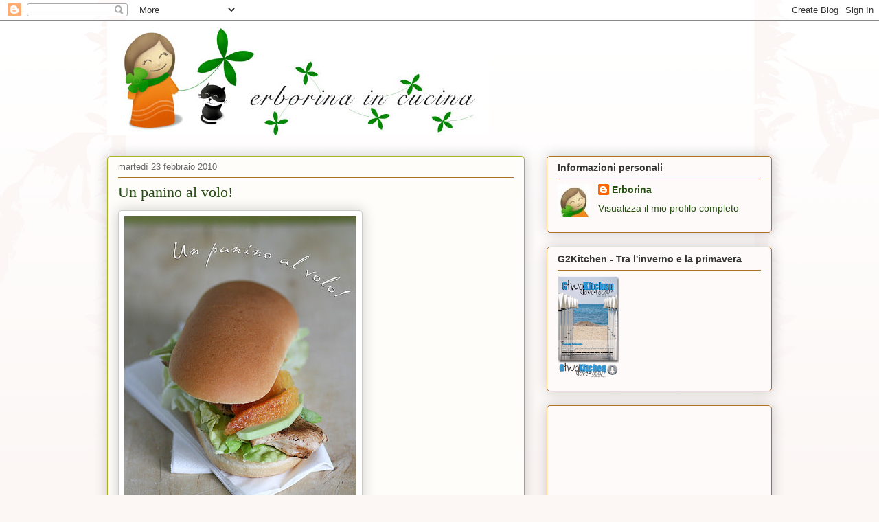

--- FILE ---
content_type: text/html; charset=UTF-8
request_url: https://erborina.blogspot.com/2010/02/
body_size: 22539
content:
<!DOCTYPE html>
<html class='v2' dir='ltr' xmlns='http://www.w3.org/1999/xhtml' xmlns:b='http://www.google.com/2005/gml/b' xmlns:data='http://www.google.com/2005/gml/data' xmlns:expr='http://www.google.com/2005/gml/expr'>
<head>
<link href='https://www.blogger.com/static/v1/widgets/335934321-css_bundle_v2.css' rel='stylesheet' type='text/css'/>
<meta content='IE=EmulateIE7' http-equiv='X-UA-Compatible'/>
<meta content='width=1100' name='viewport'/>
<meta content='text/html; charset=UTF-8' http-equiv='Content-Type'/>
<meta content='blogger' name='generator'/>
<link href='https://erborina.blogspot.com/favicon.ico' rel='icon' type='image/x-icon'/>
<link href='http://erborina.blogspot.com/2010/02/' rel='canonical'/>
<link rel="alternate" type="application/atom+xml" title="Erborina in cucina - Ricette - Atom" href="https://erborina.blogspot.com/feeds/posts/default" />
<link rel="alternate" type="application/rss+xml" title="Erborina in cucina - Ricette - RSS" href="https://erborina.blogspot.com/feeds/posts/default?alt=rss" />
<link rel="service.post" type="application/atom+xml" title="Erborina in cucina - Ricette - Atom" href="https://www.blogger.com/feeds/7262044036834949645/posts/default" />
<!--Can't find substitution for tag [blog.ieCssRetrofitLinks]-->
<meta content='http://erborina.blogspot.com/2010/02/' property='og:url'/>
<meta content='Erborina in cucina - Ricette' property='og:title'/>
<meta content='Ricette di cucina, cucina italiana, cucina spagnola, ricette di dolci, fotografia gastronomica' property='og:description'/>
<title>Erborina in cucina - Ricette: febbraio 2010</title>
<style id='page-skin-1' type='text/css'><!--
/*
-----------------------------------------------
Blogger Template Style
Name:     Awesome Inc.
Designer: Tina Chen
URL:      tinachen.org
----------------------------------------------- */
/* Content
----------------------------------------------- */
body {
font: normal normal 13px Arial, Tahoma, Helvetica, FreeSans, sans-serif;
color: #333333;
background: #fcf7f5 url(//themes.googleusercontent.com/image?id=0BwVBOzw_-hbMNjViMzQ0ZDEtMWU1NS00ZTBkLWFjY2EtZjM5YmU4OTA2MjBm) repeat-x fixed top center /* Credit: Jason Morrow (http://jasonmorrow.etsy.com) */;
}
html body .content-outer {
min-width: 0;
max-width: 100%;
width: 100%;
}
a:link {
text-decoration: none;
color: #666666;
}
a:visited {
text-decoration: none;
color: #70694b;
}
a:hover {
text-decoration: underline;
color: #d5298b;
}
.body-fauxcolumn-outer .cap-top {
position: absolute;
z-index: 1;
height: 276px;
width: 100%;
background: transparent none repeat-x scroll top left;
_background-image: none;
}
/* Columns
----------------------------------------------- */
.content-inner {
padding: 0;
}
.header-inner .section {
margin: 0 16px;
}
.tabs-inner .section {
margin: 0 16px;
}
.main-inner {
padding-top: 30px;
}
.main-inner .column-center-inner,
.main-inner .column-left-inner,
.main-inner .column-right-inner {
padding: 0 5px;
}
*+html body .main-inner .column-center-inner {
margin-top: -30px;
}
#layout .main-inner .column-center-inner {
margin-top: 0;
}
/* Header
----------------------------------------------- */
.header-outer {
margin: 0 0 0 0;
background: transparent none repeat scroll 0 0;
}
.Header h1 {
font: normal normal 48px Georgia, Utopia, 'Palatino Linotype', Palatino, serif;
color: #333333;
text-shadow: 0 0 -1px #000000;
}
.Header h1 a {
color: #333333;
}
.Header .description {
font: normal normal 20px Georgia, Utopia, 'Palatino Linotype', Palatino, serif;
color: #90796a;
}
.header-inner .Header .titlewrapper,
.header-inner .Header .descriptionwrapper {
padding-left: 0;
padding-right: 0;
margin-bottom: 0;
}
.header-inner .Header .titlewrapper {
padding-top: 22px;
}
/* Tabs
----------------------------------------------- */
.tabs-outer {
overflow: hidden;
position: relative;
background: #cabf88 url(//www.blogblog.com/1kt/awesomeinc/tabs_gradient_light.png) repeat scroll 0 0;
}
#layout .tabs-outer {
overflow: visible;
}
.tabs-cap-top, .tabs-cap-bottom {
position: absolute;
width: 100%;
border-top: 1px solid #90796a;
}
.tabs-cap-bottom {
bottom: 0;
}
.tabs-inner .widget li a {
display: inline-block;
margin: 0;
padding: .6em 1.5em;
font: normal normal 13px Arial, Tahoma, Helvetica, FreeSans, sans-serif;
color: #333333;
border-top: 1px solid #90796a;
border-bottom: 1px solid #90796a;
border-left: 1px solid #90796a;
height: 16px;
line-height: 16px;
}
.tabs-inner .widget li:last-child a {
border-right: 1px solid #90796a;
}
.tabs-inner .widget li.selected a, .tabs-inner .widget li a:hover {
background: #70694b url(//www.blogblog.com/1kt/awesomeinc/tabs_gradient_light.png) repeat-x scroll 0 -100px;
color: #ffffff;
}
/* Headings
----------------------------------------------- */
h2 {
font: normal bold 14px Arial, Tahoma, Helvetica, FreeSans, sans-serif;
color: #333333;
}
/* Widgets
----------------------------------------------- */
.main-inner .section {
margin: 0 27px;
padding: 0;
}
.main-inner .column-left-outer,
.main-inner .column-right-outer {
margin-top: 0;
}
#layout .main-inner .column-left-outer,
#layout .main-inner .column-right-outer {
margin-top: 0;
}
.main-inner .column-left-inner,
.main-inner .column-right-inner {
background: transparent none repeat 0 0;
-moz-box-shadow: 0 0 0 rgba(0, 0, 0, .2);
-webkit-box-shadow: 0 0 0 rgba(0, 0, 0, .2);
-goog-ms-box-shadow: 0 0 0 rgba(0, 0, 0, .2);
box-shadow: 0 0 0 rgba(0, 0, 0, .2);
-moz-border-radius: 5px;
-webkit-border-radius: 5px;
-goog-ms-border-radius: 5px;
border-radius: 5px;
}
#layout .main-inner .column-left-inner,
#layout .main-inner .column-right-inner {
margin-top: 0;
}
.sidebar .widget {
font: normal normal 14px Arial, Tahoma, Helvetica, FreeSans, sans-serif;
color: #333333;
}
.sidebar .widget a:link {
color: #274e13;
}
.sidebar .widget a:visited {
color: #274e13;
}
.sidebar .widget a:hover {
color: #d52a33;
}
.sidebar .widget h2 {
text-shadow: 0 0 -1px #000000;
}
.main-inner .widget {
background-color: #fefafa;
border: 1px solid #b16e22;
padding: 0 15px 15px;
margin: 20px -16px;
-moz-box-shadow: 0 0 20px rgba(0, 0, 0, .2);
-webkit-box-shadow: 0 0 20px rgba(0, 0, 0, .2);
-goog-ms-box-shadow: 0 0 20px rgba(0, 0, 0, .2);
box-shadow: 0 0 20px rgba(0, 0, 0, .2);
-moz-border-radius: 5px;
-webkit-border-radius: 5px;
-goog-ms-border-radius: 5px;
border-radius: 5px;
}
.main-inner .widget h2 {
margin: 0 -0;
padding: .6em 0 .5em;
border-bottom: 1px solid transparent;
}
.footer-inner .widget h2 {
padding: 0 0 .4em;
border-bottom: 1px solid transparent;
}
.main-inner .widget h2 + div, .footer-inner .widget h2 + div {
border-top: 1px solid #b16e22;
padding-top: 8px;
}
.main-inner .widget .widget-content {
margin: 0 -0;
padding: 7px 0 0;
}
.main-inner .widget ul, .main-inner .widget #ArchiveList ul.flat {
margin: -8px -15px 0;
padding: 0;
list-style: none;
}
.main-inner .widget #ArchiveList {
margin: -8px 0 0;
}
.main-inner .widget ul li, .main-inner .widget #ArchiveList ul.flat li {
padding: .5em 15px;
text-indent: 0;
color: #666666;
border-top: 0 solid #b16e22;
border-bottom: 1px solid transparent;
}
.main-inner .widget #ArchiveList ul li {
padding-top: .25em;
padding-bottom: .25em;
}
.main-inner .widget ul li:first-child, .main-inner .widget #ArchiveList ul.flat li:first-child {
border-top: none;
}
.main-inner .widget ul li:last-child, .main-inner .widget #ArchiveList ul.flat li:last-child {
border-bottom: none;
}
.post-body {
position: relative;
}
.main-inner .widget .post-body ul {
padding: 0 2.5em;
margin: .5em 0;
list-style: disc;
}
.main-inner .widget .post-body ul li {
padding: 0.25em 0;
margin-bottom: .25em;
color: #333333;
border: none;
}
.footer-inner .widget ul {
padding: 0;
list-style: none;
}
.widget .zippy {
color: #666666;
}
/* Posts
----------------------------------------------- */
body .main-inner .Blog {
padding: 0;
margin-bottom: 1em;
background-color: transparent;
border: none;
-moz-box-shadow: 0 0 0 rgba(0, 0, 0, 0);
-webkit-box-shadow: 0 0 0 rgba(0, 0, 0, 0);
-goog-ms-box-shadow: 0 0 0 rgba(0, 0, 0, 0);
box-shadow: 0 0 0 rgba(0, 0, 0, 0);
}
.main-inner .section:last-child .Blog:last-child {
padding: 0;
margin-bottom: 1em;
}
.main-inner .widget h2.date-header {
margin: 0 -15px 1px;
padding: 0 0 0 0;
font: normal normal 13px Arial, Tahoma, Helvetica, FreeSans, sans-serif;
color: #666666;
background: transparent none no-repeat scroll top left;
border-top: 0 solid #aab123;
border-bottom: 1px solid transparent;
-moz-border-radius-topleft: 0;
-moz-border-radius-topright: 0;
-webkit-border-top-left-radius: 0;
-webkit-border-top-right-radius: 0;
border-top-left-radius: 0;
border-top-right-radius: 0;
position: static;
bottom: 100%;
right: 15px;
text-shadow: 0 0 -1px #000000;
}
.main-inner .widget h2.date-header span {
font: normal normal 13px Arial, Tahoma, Helvetica, FreeSans, sans-serif;
display: block;
padding: .5em 15px;
border-left: 0 solid #aab123;
border-right: 0 solid #aab123;
}
.date-outer {
position: relative;
margin: 30px 0 20px;
padding: 0 15px;
background-color: #fefdfa;
border: 1px solid #aab123;
-moz-box-shadow: 0 0 20px rgba(0, 0, 0, .2);
-webkit-box-shadow: 0 0 20px rgba(0, 0, 0, .2);
-goog-ms-box-shadow: 0 0 20px rgba(0, 0, 0, .2);
box-shadow: 0 0 20px rgba(0, 0, 0, .2);
-moz-border-radius: 5px;
-webkit-border-radius: 5px;
-goog-ms-border-radius: 5px;
border-radius: 5px;
}
.date-outer:first-child {
margin-top: 0;
}
.date-outer:last-child {
margin-bottom: 20px;
-moz-border-radius-bottomleft: 5px;
-moz-border-radius-bottomright: 5px;
-webkit-border-bottom-left-radius: 5px;
-webkit-border-bottom-right-radius: 5px;
-goog-ms-border-bottom-left-radius: 5px;
-goog-ms-border-bottom-right-radius: 5px;
border-bottom-left-radius: 5px;
border-bottom-right-radius: 5px;
}
.date-posts {
margin: 0 -0;
padding: 0 0;
clear: both;
}
.post-outer, .inline-ad {
border-top: 1px solid #aab123;
margin: 0 -0;
padding: 15px 0;
}
.post-outer {
padding-bottom: 10px;
}
.post-outer:first-child {
padding-top: 0;
border-top: none;
}
.post-outer:last-child, .inline-ad:last-child {
border-bottom: none;
}
.post-body {
position: relative;
}
.post-body img {
padding: 8px;
background: #ffffff;
border: 1px solid #cccccc;
-moz-box-shadow: 0 0 20px rgba(0, 0, 0, .2);
-webkit-box-shadow: 0 0 20px rgba(0, 0, 0, .2);
box-shadow: 0 0 20px rgba(0, 0, 0, .2);
-moz-border-radius: 5px;
-webkit-border-radius: 5px;
border-radius: 5px;
}
h3.post-title, h4 {
font: normal normal 22px Georgia, Utopia, 'Palatino Linotype', Palatino, serif;;
color: #274e13;
}
h3.post-title a {
font: normal normal 22px Georgia, Utopia, 'Palatino Linotype', Palatino, serif;;
color: #274e13;
}
h3.post-title a:hover {
color: #d5298b;
text-decoration: underline;
}
.post-header {
margin: 0 0 1em;
}
.post-body {
line-height: 1.4;
}
.post-outer h2 {
color: #333333;
}
.post-footer {
margin: 1.5em 0 0;
}
#blog-pager {
padding: 15px;
font-size: 120%;
background-color: #fefdfa;
border: 1px solid #b16e22;
-moz-box-shadow: 0 0 20px rgba(0, 0, 0, .2);
-webkit-box-shadow: 0 0 20px rgba(0, 0, 0, .2);
-goog-ms-box-shadow: 0 0 20px rgba(0, 0, 0, .2);
box-shadow: 0 0 20px rgba(0, 0, 0, .2);
-moz-border-radius: 5px;
-webkit-border-radius: 5px;
-goog-ms-border-radius: 5px;
border-radius: 5px;
-moz-border-radius-topleft: 5px;
-moz-border-radius-topright: 5px;
-webkit-border-top-left-radius: 5px;
-webkit-border-top-right-radius: 5px;
-goog-ms-border-top-left-radius: 5px;
-goog-ms-border-top-right-radius: 5px;
border-top-left-radius: 5px;
border-top-right-radius-topright: 5px;
margin-top: 1em;
}
.blog-feeds, .post-feeds {
margin: 1em 0;
text-align: center;
color: #333333;
}
.blog-feeds a, .post-feeds a {
color: #d52a33;
}
.blog-feeds a:visited, .post-feeds a:visited {
color: #7d181e;
}
.blog-feeds a:hover, .post-feeds a:hover {
color: #d52a33;
}
.post-outer .comments {
margin-top: 2em;
}
/* Comments
----------------------------------------------- */
.comments .comments-content .icon.blog-author {
background-repeat: no-repeat;
background-image: url([data-uri]);
}
.comments .comments-content .loadmore a {
border-top: 1px solid #90796a;
border-bottom: 1px solid #90796a;
}
.comments .continue {
border-top: 2px solid #90796a;
}
/* Footer
----------------------------------------------- */
.footer-outer {
margin: -20px 0 -1px;
padding: 20px 0 0;
color: #333333;
overflow: hidden;
}
.footer-fauxborder-left {
border-top: 1px solid #b16e22;
background: #fefdfa none repeat scroll 0 0;
-moz-box-shadow: 0 0 20px rgba(0, 0, 0, .2);
-webkit-box-shadow: 0 0 20px rgba(0, 0, 0, .2);
-goog-ms-box-shadow: 0 0 20px rgba(0, 0, 0, .2);
box-shadow: 0 0 20px rgba(0, 0, 0, .2);
margin: 0 -20px;
}
/* Mobile
----------------------------------------------- */
body.mobile {
background-size: auto;
}
.mobile .body-fauxcolumn-outer {
background: transparent none repeat scroll top left;
}
*+html body.mobile .main-inner .column-center-inner {
margin-top: 0;
}
.mobile .main-inner .widget {
padding: 0 0 15px;
}
.mobile .main-inner .widget h2 + div,
.mobile .footer-inner .widget h2 + div {
border-top: none;
padding-top: 0;
}
.mobile .footer-inner .widget h2 {
padding: 0.5em 0;
border-bottom: none;
}
.mobile .main-inner .widget .widget-content {
margin: 0;
padding: 7px 0 0;
}
.mobile .main-inner .widget ul,
.mobile .main-inner .widget #ArchiveList ul.flat {
margin: 0 -15px 0;
}
.mobile .main-inner .widget h2.date-header {
right: 0;
}
.mobile .date-header span {
padding: 0.4em 0;
}
.mobile .date-outer:first-child {
margin-bottom: 0;
border: 1px solid #aab123;
-moz-border-radius-topleft: 5px;
-moz-border-radius-topright: 5px;
-webkit-border-top-left-radius: 5px;
-webkit-border-top-right-radius: 5px;
-goog-ms-border-top-left-radius: 5px;
-goog-ms-border-top-right-radius: 5px;
border-top-left-radius: 5px;
border-top-right-radius: 5px;
}
.mobile .date-outer {
border-color: #aab123;
border-width: 0 1px 1px;
}
.mobile .date-outer:last-child {
margin-bottom: 0;
}
.mobile .main-inner {
padding: 0;
}
.mobile .header-inner .section {
margin: 0;
}
.mobile .post-outer, .mobile .inline-ad {
padding: 5px 0;
}
.mobile .tabs-inner .section {
margin: 0 10px;
}
.mobile .main-inner .widget h2 {
margin: 0;
padding: 0;
}
.mobile .main-inner .widget h2.date-header span {
padding: 0;
}
.mobile .main-inner .widget .widget-content {
margin: 0;
padding: 7px 0 0;
}
.mobile #blog-pager {
border: 1px solid transparent;
background: #fefdfa none repeat scroll 0 0;
}
.mobile .main-inner .column-left-inner,
.mobile .main-inner .column-right-inner {
background: transparent none repeat 0 0;
-moz-box-shadow: none;
-webkit-box-shadow: none;
-goog-ms-box-shadow: none;
box-shadow: none;
}
.mobile .date-posts {
margin: 0;
padding: 0;
}
.mobile .footer-fauxborder-left {
margin: 0;
border-top: inherit;
}
.mobile .main-inner .section:last-child .Blog:last-child {
margin-bottom: 0;
}
.mobile-index-contents {
color: #333333;
}
.mobile .mobile-link-button {
background: #666666 url(//www.blogblog.com/1kt/awesomeinc/tabs_gradient_light.png) repeat scroll 0 0;
}
.mobile-link-button a:link, .mobile-link-button a:visited {
color: #ffffff;
}
.mobile .tabs-inner .PageList .widget-content {
background: transparent;
border-top: 1px solid;
border-color: #90796a;
color: #333333;
}
.mobile .tabs-inner .PageList .widget-content .pagelist-arrow {
border-left: 1px solid #90796a;
}

--></style>
<style id='template-skin-1' type='text/css'><!--
body {
min-width: 1000px;
}
.content-outer, .content-fauxcolumn-outer, .region-inner {
min-width: 1000px;
max-width: 1000px;
_width: 1000px;
}
.main-inner .columns {
padding-left: 0px;
padding-right: 360px;
}
.main-inner .fauxcolumn-center-outer {
left: 0px;
right: 360px;
/* IE6 does not respect left and right together */
_width: expression(this.parentNode.offsetWidth -
parseInt("0px") -
parseInt("360px") + 'px');
}
.main-inner .fauxcolumn-left-outer {
width: 0px;
}
.main-inner .fauxcolumn-right-outer {
width: 360px;
}
.main-inner .column-left-outer {
width: 0px;
right: 100%;
margin-left: -0px;
}
.main-inner .column-right-outer {
width: 360px;
margin-right: -360px;
}
#layout {
min-width: 0;
}
#layout .content-outer {
min-width: 0;
width: 800px;
}
#layout .region-inner {
min-width: 0;
width: auto;
}
--></style>
<script type='text/javascript'>

  var _gaq = _gaq || [];
  _gaq.push(['_setAccount', 'UA-2964478-2']);
  _gaq.push(['_trackPageview']);

  (function() {
    var ga = document.createElement('script'); ga.type = 'text/javascript'; ga.async = true;
    ga.src = ('https:' == document.location.protocol ? 'https://ssl' : 'http://www') + '.google-analytics.com/ga.js';
    var s = document.getElementsByTagName('script')[0]; s.parentNode.insertBefore(ga, s);
  })();

</script>
<link href='https://www.blogger.com/dyn-css/authorization.css?targetBlogID=7262044036834949645&amp;zx=156ea052-012f-4226-9190-807448662952' media='none' onload='if(media!=&#39;all&#39;)media=&#39;all&#39;' rel='stylesheet'/><noscript><link href='https://www.blogger.com/dyn-css/authorization.css?targetBlogID=7262044036834949645&amp;zx=156ea052-012f-4226-9190-807448662952' rel='stylesheet'/></noscript>
<meta name='google-adsense-platform-account' content='ca-host-pub-1556223355139109'/>
<meta name='google-adsense-platform-domain' content='blogspot.com'/>

<!-- data-ad-client=ca-pub-4753831524238546 -->

</head>
<body class='loading variant-renewable'>
<div class='navbar section' id='navbar'><div class='widget Navbar' data-version='1' id='Navbar1'><script type="text/javascript">
    function setAttributeOnload(object, attribute, val) {
      if(window.addEventListener) {
        window.addEventListener('load',
          function(){ object[attribute] = val; }, false);
      } else {
        window.attachEvent('onload', function(){ object[attribute] = val; });
      }
    }
  </script>
<div id="navbar-iframe-container"></div>
<script type="text/javascript" src="https://apis.google.com/js/platform.js"></script>
<script type="text/javascript">
      gapi.load("gapi.iframes:gapi.iframes.style.bubble", function() {
        if (gapi.iframes && gapi.iframes.getContext) {
          gapi.iframes.getContext().openChild({
              url: 'https://www.blogger.com/navbar/7262044036834949645?origin\x3dhttps://erborina.blogspot.com',
              where: document.getElementById("navbar-iframe-container"),
              id: "navbar-iframe"
          });
        }
      });
    </script><script type="text/javascript">
(function() {
var script = document.createElement('script');
script.type = 'text/javascript';
script.src = '//pagead2.googlesyndication.com/pagead/js/google_top_exp.js';
var head = document.getElementsByTagName('head')[0];
if (head) {
head.appendChild(script);
}})();
</script>
</div></div>
<div class='body-fauxcolumns'>
<div class='fauxcolumn-outer body-fauxcolumn-outer'>
<div class='cap-top'>
<div class='cap-left'></div>
<div class='cap-right'></div>
</div>
<div class='fauxborder-left'>
<div class='fauxborder-right'></div>
<div class='fauxcolumn-inner'>
</div>
</div>
<div class='cap-bottom'>
<div class='cap-left'></div>
<div class='cap-right'></div>
</div>
</div>
</div>
<div class='content'>
<div class='content-fauxcolumns'>
<div class='fauxcolumn-outer content-fauxcolumn-outer'>
<div class='cap-top'>
<div class='cap-left'></div>
<div class='cap-right'></div>
</div>
<div class='fauxborder-left'>
<div class='fauxborder-right'></div>
<div class='fauxcolumn-inner'>
</div>
</div>
<div class='cap-bottom'>
<div class='cap-left'></div>
<div class='cap-right'></div>
</div>
</div>
</div>
<div class='content-outer'>
<div class='content-cap-top cap-top'>
<div class='cap-left'></div>
<div class='cap-right'></div>
</div>
<div class='fauxborder-left content-fauxborder-left'>
<div class='fauxborder-right content-fauxborder-right'></div>
<div class='content-inner'>
<header>
<div class='header-outer'>
<div class='header-cap-top cap-top'>
<div class='cap-left'></div>
<div class='cap-right'></div>
</div>
<div class='fauxborder-left header-fauxborder-left'>
<div class='fauxborder-right header-fauxborder-right'></div>
<div class='region-inner header-inner'>
<div class='header section' id='header'><div class='widget Header' data-version='1' id='Header1'>
<div id='header-inner'>
<a href='https://erborina.blogspot.com/' style='display: block'>
<img alt='Erborina in cucina - Ricette' height='167px; ' id='Header1_headerimg' src='https://blogger.googleusercontent.com/img/b/R29vZ2xl/AVvXsEjcZgSBMgS710rMkjC77jJ1OgTrWS8x0xUvY4_jW5XLxA9pt-8HlhwrfeTxqramt1lqgtpD_B6b5xNLwIs-ltSBLXRhoTaIZRHiCeEEfaL0DAEmoXPLaFHu3ua7lyZHkQBlydSBzkd0lioH/s1600-r/erborina_cabecera.jpg' style='display: block' width='556px; '/>
</a>
</div>
</div></div>
</div>
</div>
<div class='header-cap-bottom cap-bottom'>
<div class='cap-left'></div>
<div class='cap-right'></div>
</div>
</div>
</header>
<div class='tabs-outer'>
<div class='tabs-cap-top cap-top'>
<div class='cap-left'></div>
<div class='cap-right'></div>
</div>
<div class='fauxborder-left tabs-fauxborder-left'>
<div class='fauxborder-right tabs-fauxborder-right'></div>
<div class='region-inner tabs-inner'>
<div class='tabs no-items section' id='crosscol'></div>
<div class='tabs no-items section' id='crosscol-overflow'></div>
</div>
</div>
<div class='tabs-cap-bottom cap-bottom'>
<div class='cap-left'></div>
<div class='cap-right'></div>
</div>
</div>
<div class='main-outer'>
<div class='main-cap-top cap-top'>
<div class='cap-left'></div>
<div class='cap-right'></div>
</div>
<div class='fauxborder-left main-fauxborder-left'>
<div class='fauxborder-right main-fauxborder-right'></div>
<div class='region-inner main-inner'>
<div class='columns fauxcolumns'>
<div class='fauxcolumn-outer fauxcolumn-center-outer'>
<div class='cap-top'>
<div class='cap-left'></div>
<div class='cap-right'></div>
</div>
<div class='fauxborder-left'>
<div class='fauxborder-right'></div>
<div class='fauxcolumn-inner'>
</div>
</div>
<div class='cap-bottom'>
<div class='cap-left'></div>
<div class='cap-right'></div>
</div>
</div>
<div class='fauxcolumn-outer fauxcolumn-left-outer'>
<div class='cap-top'>
<div class='cap-left'></div>
<div class='cap-right'></div>
</div>
<div class='fauxborder-left'>
<div class='fauxborder-right'></div>
<div class='fauxcolumn-inner'>
</div>
</div>
<div class='cap-bottom'>
<div class='cap-left'></div>
<div class='cap-right'></div>
</div>
</div>
<div class='fauxcolumn-outer fauxcolumn-right-outer'>
<div class='cap-top'>
<div class='cap-left'></div>
<div class='cap-right'></div>
</div>
<div class='fauxborder-left'>
<div class='fauxborder-right'></div>
<div class='fauxcolumn-inner'>
</div>
</div>
<div class='cap-bottom'>
<div class='cap-left'></div>
<div class='cap-right'></div>
</div>
</div>
<!-- corrects IE6 width calculation -->
<div class='columns-inner'>
<div class='column-center-outer'>
<div class='column-center-inner'>
<div class='main section' id='main'><div class='widget Blog' data-version='1' id='Blog1'>
<div class='blog-posts hfeed'>

          <div class="date-outer">
        
<h2 class='date-header'><span>martedì 23 febbraio 2010</span></h2>

          <div class="date-posts">
        
<div class='post-outer'>
<div class='post hentry'>
<a name='4510445068110320289'></a>
<h3 class='post-title entry-title'>
<a href='https://erborina.blogspot.com/2010/02/un-panino-al-volo.html'>Un panino al volo!</a>
</h3>
<div class='post-header'>
<div class='post-header-line-1'></div>
</div>
<div class='post-body entry-content'>
<a href="http://www.flickr.com/photos/erborina/4384402990/" title="Panino by erborina, on Flickr"><img alt="Panino" height="500" src="https://lh3.googleusercontent.com/blogger_img_proxy/AEn0k_uxG319RMGUEfRK66TOdgwrFPPfDprte-it210Ut_cf6JPJUCF_ED-uEUud0GrL2fm_xLMXooI8cb6MXhlvdLgD0fzAPrlw35RCuinx3oJLziSI42BBjD_OMcqJYqAmBos=s0-d" width="338"></a><br /><br />Io sono la fan nr. 1 del panino! Non del panino del bar - tavola fredda di sotto, quello che si mangia nella pausa pranzo di corsa perché non c'è tempo neanche di trovare un posto decente dove mangiare, di dubbiosa origine, con il pane bianco, pieno di maionese e carente di ogni proprietà nutrizionale.<br />A me piace il panino 100% casalingo!! :) Possibilmente con un pane fatto in a casa, salsine <i>home-made</i> e tanta tanta immaginazione. Ad esempio, questo per me è diventato la <i>star</i> del momento: insalata, maionese, tacchino, avocado ed arancia per un panino invernale pieno di gusto (creato per voi e per gli amici di <b><i><a href="http://seidimoda.repubblica.it/dettaglio/food-a-porter/67062"><span class="Apple-style-span"  style="color:#006600;">SeidiModa di Repubblica.it</span></a></i></b>)<br /><br />Anche se possiamo sempre decidere di prendere uno più <i>tradizionale</i> con il pomodoro secco:<br /><br /><a href="http://www.flickr.com/photos/erborina/4383642551/" title="Panino by erborina, on Flickr"><img alt="Panino" height="500" src="https://lh3.googleusercontent.com/blogger_img_proxy/AEn0k_sDAHP6ump7bOY7De_lA6r237QVbXntNNOOpfYbOAsk0w9cCBgf7C2mYPTO9iPXNsi2N-rJ-NgPXOaGX63GFbkwS9_CD2qUYdcZZ7wBo8G-h3dgz6EsGByBPwyjZfftHJM=s0-d" width="333"></a><br /><br />Voi quale preferite?<br /><br /><b><span class="Apple-style-span"  style="color:#006600;">Ingredienti per 1 persona:<br /><span class="Apple-style-span"  style="color:#000000;">Filoncino di pane tipo hot dog</span> 1<br /><span class="Apple-style-span"  style="color:#000000;">Filettino di tacchino</span> 1<br /><span class="Apple-style-span"  style="color:#000000;">Arancia</span> 1/2<br /><span class="Apple-style-span" style="font-weight: normal; "><b><span class="Apple-style-span"  style="color:#000000;">Avocado</span> q</b></span>ualche fetta<br /><span class="Apple-style-span"  style="color:#000000;">Insalata</span> qb<br /><span class="Apple-style-span"  style="color:#000000;">Maionese</span>  <span class="Apple-style-span" style="font-weight: normal; "><b>1 cucchiaio</b></span><br /><span class="Apple-style-span"  style="color:#000000;">Olio d'oliva, sale e pepe</span> qb<br /><br />Preparazione:</span></b><br /><b><span class="Apple-style-span"  style="color:#006600;"><span class="Apple-style-span" style="font-size: x-large;">1</span></span></b> Cuocere il tacchino in una padella con un filo d'olio, salare e pepare. Tenere al caldo.<br /><b><span class="Apple-style-span"  style="color:#006600;"><span class="Apple-style-span"><span class="Apple-style-span" style="font-size: x-large;">2</span></span><span class="Apple-style-span"  style=" ;font-size:x-large;"> </span></span></b>Spalmare la maionese in entrambi i lati del filoncino.<br /><b><span class="Apple-style-span"  style="color:#006600;"><span class="Apple-style-span"><span class="Apple-style-span" style="font-size: x-large;">3</span></span><span class="Apple-style-span"  style=" ;font-size:x-large;"> </span></span></b>Disporre sopra qualche foglia d'insalata lavata ed asciuta, il tacchino tagliato a fette, le fettine di avocado e qualche spicchio d'arancia tagliato al vivo, quindi eliminando la pelicina.
<div style='clear: both;'></div>
</div>
<div class='post-footer'>
<div class='post-footer-line post-footer-line-1'><span class='post-author vcard'>
Pubblicato da
<span class='fn'>Erborina</span>
</span>
<span class='post-timestamp'>
alle
<a class='timestamp-link' href='https://erborina.blogspot.com/2010/02/un-panino-al-volo.html' rel='bookmark' title='permanent link'><abbr class='published' title='2010-02-23T22:51:00-08:00'>22:51</abbr></a>
</span>
<span class='post-comment-link'>
<a class='comment-link' href='https://www.blogger.com/comment/fullpage/post/7262044036834949645/4510445068110320289' onclick=''>18
commenti</a>
</span>
<span class='post-icons'>
<span class='item-control blog-admin pid-107101949'>
<a href='https://www.blogger.com/post-edit.g?blogID=7262044036834949645&postID=4510445068110320289&from=pencil' title='Modifica post'>
<img alt='' class='icon-action' height='18' src='https://resources.blogblog.com/img/icon18_edit_allbkg.gif' width='18'/>
</a>
</span>
</span>
<div class='post-share-buttons'>
<a class='goog-inline-block share-button sb-email' href='https://www.blogger.com/share-post.g?blogID=7262044036834949645&postID=4510445068110320289&target=email' target='_blank' title='Invia tramite email'><span class='share-button-link-text'>Invia tramite email</span></a><a class='goog-inline-block share-button sb-blog' href='https://www.blogger.com/share-post.g?blogID=7262044036834949645&postID=4510445068110320289&target=blog' onclick='window.open(this.href, "_blank", "height=270,width=475"); return false;' target='_blank' title='Postalo sul blog'><span class='share-button-link-text'>Postalo sul blog</span></a><a class='goog-inline-block share-button sb-twitter' href='https://www.blogger.com/share-post.g?blogID=7262044036834949645&postID=4510445068110320289&target=twitter' target='_blank' title='Condividi su X'><span class='share-button-link-text'>Condividi su X</span></a><a class='goog-inline-block share-button sb-facebook' href='https://www.blogger.com/share-post.g?blogID=7262044036834949645&postID=4510445068110320289&target=facebook' onclick='window.open(this.href, "_blank", "height=430,width=640"); return false;' target='_blank' title='Condividi su Facebook'><span class='share-button-link-text'>Condividi su Facebook</span></a><a class='goog-inline-block share-button sb-pinterest' href='https://www.blogger.com/share-post.g?blogID=7262044036834949645&postID=4510445068110320289&target=pinterest' target='_blank' title='Condividi su Pinterest'><span class='share-button-link-text'>Condividi su Pinterest</span></a>
</div>
</div>
<div class='post-footer-line post-footer-line-2'><span class='post-labels'>
Etichette:
<a href='https://erborina.blogspot.com/search/label/arancia' rel='tag'>arancia</a>,
<a href='https://erborina.blogspot.com/search/label/avocado' rel='tag'>avocado</a>,
<a href='https://erborina.blogspot.com/search/label/insalate' rel='tag'>insalate</a>,
<a href='https://erborina.blogspot.com/search/label/panini' rel='tag'>panini</a>,
<a href='https://erborina.blogspot.com/search/label/seidimoda' rel='tag'>seidimoda</a>
</span>
</div>
<div class='post-footer-line post-footer-line-3'><span class='reaction-buttons'>
</span>
</div>
</div>
</div>
</div>
<div class='inline-ad'>
<script type="text/javascript"><!--
google_ad_client="pub-4753831524238546";
google_ad_host="pub-1556223355139109";
google_ad_width=300;
google_ad_height=250;
google_ad_format="300x250_as";
google_ad_type="text_image";
google_ad_host_channel="0001";
google_color_border="FFFFFF";
google_color_bg="FFFFFF";
google_color_link="11593C";
google_color_url="333333";
google_color_text="333333";
//--></script>
<script type="text/javascript" src="//pagead2.googlesyndication.com/pagead/show_ads.js">
</script>
</div>

          </div></div>
        

          <div class="date-outer">
        
<h2 class='date-header'><span>lunedì 15 febbraio 2010</span></h2>

          <div class="date-posts">
        
<div class='post-outer'>
<div class='post hentry'>
<a name='6083556977353728585'></a>
<h3 class='post-title entry-title'>
<a href='https://erborina.blogspot.com/2010/02/boladillos-de-pescado.html'>Boladillos de pescado</a>
</h3>
<div class='post-header'>
<div class='post-header-line-1'></div>
</div>
<div class='post-body entry-content'>
<a href="http://www.flickr.com/photos/erborina/4359013492/" title="Boladillos de pescado by erborina, on Flickr"><img alt="Boladillos de pescado" height="500" src="https://lh3.googleusercontent.com/blogger_img_proxy/AEn0k_ujYc9n6GpDXoi-_eUmFnZBx4lhVt3M-8EWO6kdNxKG4r_2MFyVjI4nmhafMBcwEZhi9AHTi25d_9GT8Kla3A_eLNO_jB8_sta4F1X9pxYZWHMwPAZjD-5S6K1coXeMGRI=s0-d" width="333"></a><br /><br /><i>Boladillos</i> o <i>buñuelos</i> o uno dei modi in cui mi piace di più mangiare il pesce.<br />Questo è uno dei piatti che associo alla mia infanzia, uno di quelli belli saporiti... e non era una cosa così scontata perché da piccola io il pesce non lo potevo vedere neanche per scherzo.<br />Mi facevano senso quasi tutti i pesci e poi vongole, cozze, gamberi... bleah! Forse per quello mia mamma con questo piatto aveva trovato il modo perfetto per farmelo mangiare.<br />Poi ovviamente con l'età ho scoperto il piacere del pesce e, ciao, ora nessuno mi ferma più :P<br />Il <i>boladillo</i> o <i>buñuelo</i> è un modo di cucinare molto tipico del sud della Spagna, si sa che al sud ci piace friggere ;) A quanto pare i suoi origini sono arabi ed oggi questo modo di cottura che consiste in una pastella fritta dolce o salata si usa più o meno dappertutto.<br />Il pesce rimane morbidissimo peró provare a fare lo stesso con degli anelli di cipolla o del formaggio... da leccarsi le dita!<br /><br /><b><span class="Apple-style-span"  style="color:#006600;">Ingredienti per 4 persone:<br />Acqua tiepida <span class="Apple-style-span"  style="color:#000000;">1 bicchiere da 200 ml</span><br />Farina <span class="Apple-style-span"  style="color:#000000;">un po' più di 1 bicchiere da 200 ml</span><br />Lievito in polvere <span class="Apple-style-span"  style="color:#000000;">1 cucchiaino</span><br />Filetti di pesce bianco  <span class="Apple-style-span"  style="color:#000000;">200 gr</span><br />Sale <span class="Apple-style-span"  style="color:#000000;">qb</span><br />Olio d'oliva <span class="Apple-style-span"  style="color:#000000;">200 - 250 ml</span><br /><br />Preparazione:</span></b><br /><span class="Apple-style-span" style="font-size: x-large;"><b><span class="Apple-style-span"  style="color:#006600;">1</span></b></span> Sciogliere il lievito nell'acqua tiepida. Salare.<br /><span class="Apple-style-span" style="font-size: x-large; "><b><span class="Apple-style-span"  style="color:#006600;">2</span></b></span> Cominciare ad aggiungere la farina mescolando in continuazione per evitare la formazione di grumi. Aggiungere farina fino a quando non otterremo una pastella liscia e densa.<br /><span class="Apple-style-span" style="font-size: x-large; "><b><span class="Apple-style-span"  style="color:#006600;">3</span></b></span> Pulire il pesce e tagliarlo a tocchetti non troppo piccoli.<br /><span class="Apple-style-span" style="font-size: x-large; "><b><span class="Apple-style-span"  style="color:#006600;">4</span></b></span> Passare i bocconcini di pesce nella pastella e friggerli in abbondante olio caldo (se la pastella si disfa al contatto con l'olio vuol dire che manca farina).<br /><span class="Apple-style-span" style="font-size: x-large; "><b><span class="Apple-style-span"  style="color:#006600;">5</span></b></span> Salare con sale grosso e servire caldi accompagnati da una insalata verde
<div style='clear: both;'></div>
</div>
<div class='post-footer'>
<div class='post-footer-line post-footer-line-1'><span class='post-author vcard'>
Pubblicato da
<span class='fn'>Erborina</span>
</span>
<span class='post-timestamp'>
alle
<a class='timestamp-link' href='https://erborina.blogspot.com/2010/02/boladillos-de-pescado.html' rel='bookmark' title='permanent link'><abbr class='published' title='2010-02-15T01:03:00-08:00'>01:03</abbr></a>
</span>
<span class='post-comment-link'>
<a class='comment-link' href='https://www.blogger.com/comment/fullpage/post/7262044036834949645/6083556977353728585' onclick=''>16
commenti</a>
</span>
<span class='post-icons'>
<span class='item-control blog-admin pid-107101949'>
<a href='https://www.blogger.com/post-edit.g?blogID=7262044036834949645&postID=6083556977353728585&from=pencil' title='Modifica post'>
<img alt='' class='icon-action' height='18' src='https://resources.blogblog.com/img/icon18_edit_allbkg.gif' width='18'/>
</a>
</span>
</span>
<div class='post-share-buttons'>
<a class='goog-inline-block share-button sb-email' href='https://www.blogger.com/share-post.g?blogID=7262044036834949645&postID=6083556977353728585&target=email' target='_blank' title='Invia tramite email'><span class='share-button-link-text'>Invia tramite email</span></a><a class='goog-inline-block share-button sb-blog' href='https://www.blogger.com/share-post.g?blogID=7262044036834949645&postID=6083556977353728585&target=blog' onclick='window.open(this.href, "_blank", "height=270,width=475"); return false;' target='_blank' title='Postalo sul blog'><span class='share-button-link-text'>Postalo sul blog</span></a><a class='goog-inline-block share-button sb-twitter' href='https://www.blogger.com/share-post.g?blogID=7262044036834949645&postID=6083556977353728585&target=twitter' target='_blank' title='Condividi su X'><span class='share-button-link-text'>Condividi su X</span></a><a class='goog-inline-block share-button sb-facebook' href='https://www.blogger.com/share-post.g?blogID=7262044036834949645&postID=6083556977353728585&target=facebook' onclick='window.open(this.href, "_blank", "height=430,width=640"); return false;' target='_blank' title='Condividi su Facebook'><span class='share-button-link-text'>Condividi su Facebook</span></a><a class='goog-inline-block share-button sb-pinterest' href='https://www.blogger.com/share-post.g?blogID=7262044036834949645&postID=6083556977353728585&target=pinterest' target='_blank' title='Condividi su Pinterest'><span class='share-button-link-text'>Condividi su Pinterest</span></a>
</div>
</div>
<div class='post-footer-line post-footer-line-2'><span class='post-labels'>
Etichette:
<a href='https://erborina.blogspot.com/search/label/cucina%20spagnola' rel='tag'>cucina spagnola</a>,
<a href='https://erborina.blogspot.com/search/label/pastella' rel='tag'>pastella</a>,
<a href='https://erborina.blogspot.com/search/label/secondi%20di%20pesce' rel='tag'>secondi di pesce</a>
</span>
</div>
<div class='post-footer-line post-footer-line-3'><span class='reaction-buttons'>
</span>
</div>
</div>
</div>
</div>

          </div></div>
        

          <div class="date-outer">
        
<h2 class='date-header'><span>giovedì 11 febbraio 2010</span></h2>

          <div class="date-posts">
        
<div class='post-outer'>
<div class='post hentry'>
<a name='3482764905655350507'></a>
<h3 class='post-title entry-title'>
<a href='https://erborina.blogspot.com/2010/02/tante-idee-per-san-valentino.html'>Tante idee per San Valentino</a>
</h3>
<div class='post-header'>
<div class='post-header-line-1'></div>
</div>
<div class='post-body entry-content'>
<a href="http://www.flickr.com/photos/erborina/4348623372/" title="San Valentino 2010 by erborina, on Flickr"><img alt="San Valentino 2010" height="500" src="https://lh3.googleusercontent.com/blogger_img_proxy/AEn0k_sbf8LsVNGaPLcY_aiCWKc5b0L5LtBYBIgqupQLgdMpAdb1AZCalaZBPdPEGMkWBfWV1Hdb0e43vu1ikXohTPmUbmCIcm1S8D1qrOPEO99ybSf-InFdNYGQoQnRLHLQniw=s0-d" width="332"></a><br /><br />Mancano solo due giorni... uomini e donne innamorati quest'anno ce la dovete fare!! Bastano un po' di organizzazione, 2 preparazioni il giorno prima e anche se volete passare il giorno più "romantico" dell'anno (per dire, perché romantici dovrebbero essere tutti, no? ;) che oltre tutto quest'anno è domenica, mano nella mano con il vostro amorrre a paseggiare malgrado tutta questa neve che dicono dovrebbe venire giù... anche se di cucinare non ne capite niente... quest'anno la cenetta in casa si fa, no??<br /><br />Un paio di ricette semplici che si possono preparare prima, una buona bottiglia di vino... e no, niente regali, niente ipod, iphone, ipad, itunes, i... solo del tempo da stare insieme, magari con della buona musica, due, tre, quattro chiacchere... Ma che questo già lo fatte voi di solito??? Bravi!<br /><br />Io vi presento, a voi ed agli amici di <a href="http://seidimoda.repubblica.it/home"><span class="Apple-style-span"  style="color:#006600;"><b>SeidiModa</b></span></a> per cui sono state create, un paio di ricettine velocissime, tutto per due persone tranne questa torta al cioccolato da effetto duraturo per la sua bontà e perché con queste dosi avrete risolto il problema della colazione almeno per 10 giorni ;)<div><br /></div><div>E se proprio non ce la potete fare qua le alternative non mancano... Se siete nelle vicinanze di Milano che ne dite di un menù fatto <i>ad hoc</i> per l'occasione? Il <b><span class="Apple-style-span"  style="color:#006600;">Sempione 42</span></b> ha <a href="http://www.sempione42.com/"><span class="Apple-style-span"  style="color:#006600;"><b>una</b></span></a> proposta per voi ;)</div><div><br /><br /><a href="http://www.flickr.com/photos/erborina/4347868209/" title="Hamburguer mediterraneo by erborina, on Flickr"><img alt="Hamburguer mediterraneo" height="500" src="https://lh3.googleusercontent.com/blogger_img_proxy/AEn0k_udD6WhUy4DOZMq6pUeDVq7oid9k_q27VBmd92dgeDrSfTZtcHyU23mPrcqddmLDRFVsYcN8t-b3zNyCtCjI3xl3QeUNEPCm9B4KGPuHgSfROjAi85UEfVznEH-4gkU4qE=s0-d" width="334"></a><br /><br /></div><div><b><span class="Apple-style-span"  style="color:#006600;">Ingredienti:</span></b></div><div><b>Carne trita<span class="Apple-style-span"  style="color:#006600;"> 200 gr<br /><span class="Apple-style-span"  style="color:#000000;">Concentrato di pomodoro</span> 2 cucchiai<br /><span class="Apple-style-span"  style="color:#000000;">Crema di acciughe</span> 1 cucchiaino<br /><span class="Apple-style-span"  style="color:#000000;">Origano</span> qb<br /><span class="Apple-style-span"  style="color:#000000;">Uova</span> 1<br /><span class="Apple-style-span"  style="color:#000000;">Sale e pepe</span> qb<br /><span class="Apple-style-span"  style="color:#000000;">Peperone rosso</span> 1<br /><span class="Apple-style-span"  style="color:#000000;">Rucola</span> qb<br /><span class="Apple-style-span"  style="color:#000000;">Parmigiano</span> qb<br /><span class="Apple-style-span"  style="color:#000000;">Crema di aceto balsamico</span> qb<br /><br />Preparazione:</span></b><br /><span class="Apple-style-span"  style="color:#006600;"><b><span class="Apple-style-span"  style="font-size:x-large;">1</span></b></span> Condire la carne con il concentrato di pomodoro, la crema di acciughe, l&#8217;uovo, un po&#8217; di origano, sale e pepe al gusto.<br /><span class="Apple-style-span" style="color: rgb(0, 102, 0); "><b><span class="Apple-style-span"><span class="Apple-style-span"  style="font-size:x-large;">2</span></span><span class="Apple-style-span"  style=" ;font-size:x-large;"> </span></b></span>Lavare ed asciugare i peperoni; avvolgerli in carta stagnola e cuocerli in forno a 190&#176; per circa 1 ora e mezza. Una volta cotti pelarli, eliminare i semi e frullare la polpa. Aggiustare di sale e pepe.<br /><span class="Apple-style-span" style="color: rgb(0, 102, 0); "><b><span class="Apple-style-span"><span class="Apple-style-span"  style="font-size:x-large;">3</span></span><span class="Apple-style-span"  style=" ;font-size:x-large;"> </span></b></span>Dare forma agli hamburger e cuocerli alla piastra per entrambi i lati.<br /><span class="Apple-style-span" style="color: rgb(0, 102, 0); "><b><span class="Apple-style-span"><span class="Apple-style-span"  style="font-size:x-large;">4</span></span><span class="Apple-style-span"  style=" ;font-size:x-large;"> </span></b></span>Servire su un letto di salsa di peperone, accompagnati di un po&#8217; di rucola e decorati con parmigiano ed un po&#8217; di crema di aceto balsamico.<br /><br /><br /><a href="http://www.flickr.com/photos/erborina/4348614404/" title="Zabaione, torta al cioccolato e rhum by erborina, on Flickr"><img alt="Zabaione, torta al cioccolato e rhum" height="500" src="https://lh3.googleusercontent.com/blogger_img_proxy/AEn0k_s5qT4i2yzJjsj4c6zV5JJzc8CyYxGB-p24XJMYLXG_q3luEWi3ud7N95vn9GQ747PYVopK1BPWXbwSmaXO2h9xHS8r_yIU4LZY6zmJyBxOcx9k2gzjYGs2pMvYkkBVrqs=s0-d" width="334"></a><br /><br /><b><span class="Apple-style-span"  style="color:#006600;">Ingredienti per la torta al cioccolato:<br /><span class="Apple-style-span"  style="color:#000000;">Latte intero</span> 200 ml<br /><span class="Apple-style-span"  style="color:#000000;">Uova</span> 2<br /><span class="Apple-style-span"  style="color:#000000;">Farina</span> 250 gr<br /><span class="Apple-style-span"  style="color:#000000;">Cacao amaro in polvere</span> 50 gr<br /><span class="Apple-style-span"  style="color:#000000;">Olio di semi</span> 200 ml<br /><span class="Apple-style-span"  style="color:#000000;">Zucchero</span> 380 gr<br /><span class="Apple-style-span"  style="color:#000000;">Lievito in polvere</span> 1 bustina<br /><span class="Apple-style-span"  style="color:#000000;">Noci</span> 10-12 <span class="Apple-style-span" style="font-weight: normal;">oppure 2 buone manciate di noci sgusciate</span><br /><br />Ingredienti per lo zabaione:<br /><span class="Apple-style-span"  style="color:#000000;">Tuorli d&#8217;uovo</span> 2<br /><span class="Apple-style-span"  style="color:#000000;">Zucchero</span> 2 cucchiai<br /><span class="Apple-style-span"  style="color:#000000;">Marsala</span> 3-4 cucchiai al gusto<br /><br />Preparazione:<br /></span><span class="Apple-style-span"  style="color:#006600;"><span class="Apple-style-span"  style="font-size:x-large;">1</span></span></b> In una ciotola capiente mescolare tutti gli ingredienti della torta tranne le noci. Frullare bene con il mixer ad immersione fino a quando gli ingredienti non saranno completamente amalgamati.<br /><b><span class="Apple-style-span"  style=" ;font-size:x-large;"><span class="Apple-style-span"  style="color:#006600;"><span class="Apple-style-span"  style="font-size:x-large;">2</span> </span></span></b>Aggiungere per ultimo le noci sgusciate e mescolare con un cucchiaio oppure una spatola in silicone.<br /><b><span class="Apple-style-span"  style=" ;font-size:x-large;"><span class="Apple-style-span"  style="color:#006600;"><span class="Apple-style-span"  style="font-size:x-large;">3</span> </span></span></b>Foderare uno stampo da plum cake con della carta da forno e versarvi l&#8217;impasto.<br />Cuocere in forno caldo a 180&#176; per circa 1 ora. Prima di tirarlo fuori dal forno controllare la cottura con un coltello od uno stecchino. Se dopo averlo inserito nella torta ne esce pulito sarà pronta.<br /><b><span class="Apple-style-span"  style=" ;font-size:x-large;"><span class="Apple-style-span"  style="color:#006600;"><span class="Apple-style-span"  style="font-size:x-large;">4</span> </span></span></b>Lasciare riposare la torta dentro dello stampo per 5 minuti per poi farla raffreddare completamente su una griglia.<br /><br /><span class="Apple-style-span"  style="color:#006600;"><b>Per lo zabaione:</b></span><br /><b><span class="Apple-style-span"  style=" ;font-size:x-large;"><span class="Apple-style-span"  style="color:#006600;"><span class="Apple-style-span"  style="font-size:x-large;">1</span> </span></span></b>Sbattere i tuorli insieme allo zucchero fino a quando non saranno bianchi e spumosi.<br /><b><span class="Apple-style-span"  style=" ;font-size:x-large;"><span class="Apple-style-span"  style="color:#006600;"><span class="Apple-style-span"  style="font-size:x-large;">2</span> </span></span></b>Aggiungere il marsala e mettere la crema a bagnomaria. Cuocere mescolando in continuazione fino a quando la crema non si sarà addensata.<br /><b><span class="Apple-style-span"  style=" ;font-size:x-large;"><span class="Apple-style-span"  style="color:#006600;"><span class="Apple-style-span"  style="font-size:x-large;">3</span> </span></span></b>Far raffreddare e conservare in frigo.<br /><br />Servire un rettangolo di torta al cioccolato con un bicchierino di zabaione ed un altro di un rhum di alta qualità.<br /></div>
<div style='clear: both;'></div>
</div>
<div class='post-footer'>
<div class='post-footer-line post-footer-line-1'><span class='post-author vcard'>
Pubblicato da
<span class='fn'>Erborina</span>
</span>
<span class='post-timestamp'>
alle
<a class='timestamp-link' href='https://erborina.blogspot.com/2010/02/tante-idee-per-san-valentino.html' rel='bookmark' title='permanent link'><abbr class='published' title='2010-02-11T02:50:00-08:00'>02:50</abbr></a>
</span>
<span class='post-comment-link'>
<a class='comment-link' href='https://www.blogger.com/comment/fullpage/post/7262044036834949645/3482764905655350507' onclick=''>14
commenti</a>
</span>
<span class='post-icons'>
<span class='item-control blog-admin pid-107101949'>
<a href='https://www.blogger.com/post-edit.g?blogID=7262044036834949645&postID=3482764905655350507&from=pencil' title='Modifica post'>
<img alt='' class='icon-action' height='18' src='https://resources.blogblog.com/img/icon18_edit_allbkg.gif' width='18'/>
</a>
</span>
</span>
<div class='post-share-buttons'>
<a class='goog-inline-block share-button sb-email' href='https://www.blogger.com/share-post.g?blogID=7262044036834949645&postID=3482764905655350507&target=email' target='_blank' title='Invia tramite email'><span class='share-button-link-text'>Invia tramite email</span></a><a class='goog-inline-block share-button sb-blog' href='https://www.blogger.com/share-post.g?blogID=7262044036834949645&postID=3482764905655350507&target=blog' onclick='window.open(this.href, "_blank", "height=270,width=475"); return false;' target='_blank' title='Postalo sul blog'><span class='share-button-link-text'>Postalo sul blog</span></a><a class='goog-inline-block share-button sb-twitter' href='https://www.blogger.com/share-post.g?blogID=7262044036834949645&postID=3482764905655350507&target=twitter' target='_blank' title='Condividi su X'><span class='share-button-link-text'>Condividi su X</span></a><a class='goog-inline-block share-button sb-facebook' href='https://www.blogger.com/share-post.g?blogID=7262044036834949645&postID=3482764905655350507&target=facebook' onclick='window.open(this.href, "_blank", "height=430,width=640"); return false;' target='_blank' title='Condividi su Facebook'><span class='share-button-link-text'>Condividi su Facebook</span></a><a class='goog-inline-block share-button sb-pinterest' href='https://www.blogger.com/share-post.g?blogID=7262044036834949645&postID=3482764905655350507&target=pinterest' target='_blank' title='Condividi su Pinterest'><span class='share-button-link-text'>Condividi su Pinterest</span></a>
</div>
</div>
<div class='post-footer-line post-footer-line-2'><span class='post-labels'>
Etichette:
<a href='https://erborina.blogspot.com/search/label/cioccolato' rel='tag'>cioccolato</a>,
<a href='https://erborina.blogspot.com/search/label/peperoni' rel='tag'>peperoni</a>,
<a href='https://erborina.blogspot.com/search/label/San%20Valentino' rel='tag'>San Valentino</a>,
<a href='https://erborina.blogspot.com/search/label/secondi%20di%20carne' rel='tag'>secondi di carne</a>,
<a href='https://erborina.blogspot.com/search/label/seidimoda' rel='tag'>seidimoda</a>,
<a href='https://erborina.blogspot.com/search/label/torte' rel='tag'>torte</a>
</span>
</div>
<div class='post-footer-line post-footer-line-3'><span class='reaction-buttons'>
</span>
</div>
</div>
</div>
</div>

          </div></div>
        

          <div class="date-outer">
        
<h2 class='date-header'><span>venerdì 5 febbraio 2010</span></h2>

          <div class="date-posts">
        
<div class='post-outer'>
<div class='post hentry'>
<a name='994405901804140714'></a>
<h3 class='post-title entry-title'>
<a href='https://erborina.blogspot.com/2010/02/minestrone-di-verdure-per-influenziati.html'>Minestrone di verdure per influenzati</a>
</h3>
<div class='post-header'>
<div class='post-header-line-1'></div>
</div>
<div class='post-body entry-content'>
<a href="http://www.flickr.com/photos/erborina/4251539538/" title="Minestrone di verdure by erborina, on Flickr"><img alt="Minestrone di verdure" height="500" src="https://lh3.googleusercontent.com/blogger_img_proxy/AEn0k_ufBWEnrLzXrbhBtvgv81CGbahK4X2KSx2b3iWf5T6WILNYBjyJaSBsR4IIkgSmf_5WiNDUnSD0XGX1xqLPZ5SrpXsNdXzVieMZ93ys7Ra5oT9YtLcls_htJdShUOnyMg=s0-d" width="333"></a><br /><br />Non so se avrete notato che ultimamente non mi sento molto ispirata... qué será será??<br /><br />Se a questa mancanza d'ispirazione aggiungiamo una bella influenza invernale di quelle che ti mettono lo stomaco sotto sopra... voilà... non fatemi vedere il cibo neanche in foto!!<br /><br />Peccato che quest'anno era il primo anno che potevo partecipare ad <a href="http://www.identitagolose.it/"><span class="Apple-style-span"  style="color:#006600;">Identità Golose</span></a>... e dico peccato perché appena sono entrata in fiera e ho cominciato a vedere gente che beveva e mangiava mentre a me girava la testa ho capito che qualcosa non andava bene... Quindi per quest'anno è andata così... per l'anno prossimo mi prenoto una salute di ferro (si può?? ;) per godermi il congresso dal primo all'ultimo giorno!!<br /><br />Oggi è il primo giorno che comincio ad avere un po' di fame... in effetti guardando ora questo minestrone mi verrebbe di fare un assaggino, anche se i fagioli ed i broccoli non penso siano il massimo in questo momento. Però direi che è già un paso in avanti.<br /><br />Ora vado a mettermi sotto le coperte, mi guardo un bel film e aspetto forse domenica per farmi un bel piattone di questi ;)<br /><br />Buon weekend!<br /><br /><span class="Apple-style-span"  style="color:#006600;"><b>Ingredienti:<br /><span class="Apple-style-span"  style="color:#000000;">Prosciutto crudo</span> 2 fette tagliatte finemente<br /><span class="Apple-style-span"  style="color:#000000;">Scalogno</span> 1<br /><span class="Apple-style-span"  style="color:#000000;">Carota</span> 1<br /><span class="Apple-style-span"  style="color:#000000;">Zucchina</span> 1/2<br /><span class="Apple-style-span"  style="color:#000000;">Patate</span> 1 grande<br /><span class="Apple-style-span"  style="color:#000000;">Broccoli</span> 200 gr<br /><span class="Apple-style-span"  style="color:#000000;">Fagioli borlotti già cotti</span> 150 gr<br /><span class="Apple-style-span"  style="color:#000000;">Risone</span> 100 gr<br /><span class="Apple-style-span"  style="color:#000000;">Brodo vegetale</span> qb<br /><span class="Apple-style-span"  style="color:#000000;">Olio d'oliva, sale e pepe</span> qb</b></span><br /><br /><b><span class="Apple-style-span"  style="color:#006600;">Preparazione:<br /><span class="Apple-style-span" style="font-size: x-large;">1</span></span></b> Lavare, pelare e tagliare a quadretti la zucchina, la carota, la patata ed il broccoli.<br /><b><span class="Apple-style-span"  style="color:#006600;"><span class="Apple-style-span" style="font-size: x-large;">2</span></span></b> In una pentola capiente far sofriggere lo scalogno tagliato finemente con un goccio d'olio; aggiungere il prosciutto tagliato a tocchetti.<br /><b><span class="Apple-style-span"  style="color:#006600;"><span class="Apple-style-span" style="font-size: x-large;">3</span></span></b> Incorporare le verdure e farle saltare un minuto.<br /><b><span class="Apple-style-span"  style="color:#006600;"><span class="Apple-style-span" style="font-size: x-large;">4</span></span></b> Aggiungere il brodo vegetale (dovrebbe coprire 2 dita sopra le verdure).<br /><span class="Apple-style-span"  style="color:#006600;"><b><span class="Apple-style-span" style="font-size: x-large;">5</span></b></span> Quando raggiungerà il bollore aggiungere il risone e continuare la cottura fino a quando quest'ultimo non sarà al dente (il risone ci mette circa 40 minuti; possiamo utilizzare riso integrale oppure riso normale).<br /><b><span class="Apple-style-span"  style="color:#006600;"><span class="Apple-style-span" style="font-size: x-large;">6</span></span></b> Aggiungere i fagioli negli ultimi 10 minuti di cottura.<br /><b><span class="Apple-style-span"  style="color:#006600;"><span class="Apple-style-span" style="font-size: x-large;">7</span></span></b> Aggiustare di sale e pepe.<br /><b><span class="Apple-style-span"  style="color:#006600;"><span class="Apple-style-span" style="font-size: x-large;">8</span></span></b> Servire ben caldo accompagnato da un filo d'olio d'oliva .
<div style='clear: both;'></div>
</div>
<div class='post-footer'>
<div class='post-footer-line post-footer-line-1'><span class='post-author vcard'>
Pubblicato da
<span class='fn'>Erborina</span>
</span>
<span class='post-timestamp'>
alle
<a class='timestamp-link' href='https://erborina.blogspot.com/2010/02/minestrone-di-verdure-per-influenziati.html' rel='bookmark' title='permanent link'><abbr class='published' title='2010-02-05T10:43:00-08:00'>10:43</abbr></a>
</span>
<span class='post-comment-link'>
<a class='comment-link' href='https://www.blogger.com/comment/fullpage/post/7262044036834949645/994405901804140714' onclick=''>15
commenti</a>
</span>
<span class='post-icons'>
<span class='item-control blog-admin pid-107101949'>
<a href='https://www.blogger.com/post-edit.g?blogID=7262044036834949645&postID=994405901804140714&from=pencil' title='Modifica post'>
<img alt='' class='icon-action' height='18' src='https://resources.blogblog.com/img/icon18_edit_allbkg.gif' width='18'/>
</a>
</span>
</span>
<div class='post-share-buttons'>
<a class='goog-inline-block share-button sb-email' href='https://www.blogger.com/share-post.g?blogID=7262044036834949645&postID=994405901804140714&target=email' target='_blank' title='Invia tramite email'><span class='share-button-link-text'>Invia tramite email</span></a><a class='goog-inline-block share-button sb-blog' href='https://www.blogger.com/share-post.g?blogID=7262044036834949645&postID=994405901804140714&target=blog' onclick='window.open(this.href, "_blank", "height=270,width=475"); return false;' target='_blank' title='Postalo sul blog'><span class='share-button-link-text'>Postalo sul blog</span></a><a class='goog-inline-block share-button sb-twitter' href='https://www.blogger.com/share-post.g?blogID=7262044036834949645&postID=994405901804140714&target=twitter' target='_blank' title='Condividi su X'><span class='share-button-link-text'>Condividi su X</span></a><a class='goog-inline-block share-button sb-facebook' href='https://www.blogger.com/share-post.g?blogID=7262044036834949645&postID=994405901804140714&target=facebook' onclick='window.open(this.href, "_blank", "height=430,width=640"); return false;' target='_blank' title='Condividi su Facebook'><span class='share-button-link-text'>Condividi su Facebook</span></a><a class='goog-inline-block share-button sb-pinterest' href='https://www.blogger.com/share-post.g?blogID=7262044036834949645&postID=994405901804140714&target=pinterest' target='_blank' title='Condividi su Pinterest'><span class='share-button-link-text'>Condividi su Pinterest</span></a>
</div>
</div>
<div class='post-footer-line post-footer-line-2'><span class='post-labels'>
Etichette:
<a href='https://erborina.blogspot.com/search/label/carota' rel='tag'>carota</a>,
<a href='https://erborina.blogspot.com/search/label/minestrone' rel='tag'>minestrone</a>,
<a href='https://erborina.blogspot.com/search/label/patate' rel='tag'>patate</a>,
<a href='https://erborina.blogspot.com/search/label/riso' rel='tag'>riso</a>,
<a href='https://erborina.blogspot.com/search/label/verdure' rel='tag'>verdure</a>
</span>
</div>
<div class='post-footer-line post-footer-line-3'><span class='reaction-buttons'>
</span>
</div>
</div>
</div>
</div>

          </div></div>
        

          <div class="date-outer">
        
<h2 class='date-header'><span>martedì 2 febbraio 2010</span></h2>

          <div class="date-posts">
        
<div class='post-outer'>
<div class='post hentry'>
<a name='7164200867029617202'></a>
<h3 class='post-title entry-title'>
<a href='https://erborina.blogspot.com/2010/02/recettes-sucrees-avec-lhuile-dolive.html'>Recettes sucrées avec l'Huile d'olive</a>
</h3>
<div class='post-header'>
<div class='post-header-line-1'></div>
</div>
<div class='post-body entry-content'>
<a href="http://www.flickr.com/photos/erborina/4325420131/" title="Huile d&#39;olive - Recettes sucrées by erborina, on Flickr"><img alt="Huile d&#39;olive - Recettes sucrées" height="288" src="https://lh3.googleusercontent.com/blogger_img_proxy/AEn0k_telBp6atOSpnDQzgWEgTfsBW1T_R43r4aLtcUK0VKDC1aZ2qiUCNrZyaUwbqRQFb_v2kF4qlRLnqmTfnth6DyRAPYPqabKDWnREWZNMbT5fT5nMiiQNfjtXHZ1UMl6cJoAXA=s0-d" width="216"></a><br /><br />Esco dal mio letargo per presentarvi un bellissimo contest :)<br /><br />Sono molto contenta ed è per me un onore essere stata contattata per partecipare a questo evento organizzato da uno dei blogs più belli della blogosfera francese, <a href="http://www.altergusto.fr/2010/02/01/jeu-huile-olive-recettes-sucrees/"><span class="Apple-style-span"  style="color:#006600;"><b>Alter gusto</b></span></a>.<br />In linea con quello che avevano già lanciato <a href="http://undejeunerdesoleil.blogspot.com/2009/11/lor-dans-lassiette.html"><span class="Apple-style-span"  style="color:#006600;">Dada</span></a> e <a href="http://www.viadellerose-miceli.com/2009/11/loro-nel-piatto.html"><span class="Apple-style-span"  style="color:#006600;">Mariluna</span></a> questa volta si tratterà di creare delle ricette con l'olio d'oliva però... dolci!!<div><br /></div><div>Insieme a Dada, Mariluna e <a href="http://mamina.over-blog.com/"><span class="Apple-style-span"  style="color:#006600;">Mamina</span></a>, Erborina farà parte della giuria di questo originale e dolcissimo contest. </div><div><br /></div><div>Non perdete un minuto ed andate a vedere il <a href="http://www.altergusto.fr/2010/02/01/jeu-huile-olive-recettes-sucrees/"><span class="Apple-style-span"  style="color:#006600;"><b>regolamento</b></span></a>. C'è tempo fino al 15 marzo.</div><div><br /></div><div>Aspettiamo le vostre ricette!! :)</div>
<div style='clear: both;'></div>
</div>
<div class='post-footer'>
<div class='post-footer-line post-footer-line-1'><span class='post-author vcard'>
Pubblicato da
<span class='fn'>Erborina</span>
</span>
<span class='post-timestamp'>
alle
<a class='timestamp-link' href='https://erborina.blogspot.com/2010/02/recettes-sucrees-avec-lhuile-dolive.html' rel='bookmark' title='permanent link'><abbr class='published' title='2010-02-02T12:12:00-08:00'>12:12</abbr></a>
</span>
<span class='post-comment-link'>
<a class='comment-link' href='https://www.blogger.com/comment/fullpage/post/7262044036834949645/7164200867029617202' onclick=''>5
commenti</a>
</span>
<span class='post-icons'>
<span class='item-control blog-admin pid-107101949'>
<a href='https://www.blogger.com/post-edit.g?blogID=7262044036834949645&postID=7164200867029617202&from=pencil' title='Modifica post'>
<img alt='' class='icon-action' height='18' src='https://resources.blogblog.com/img/icon18_edit_allbkg.gif' width='18'/>
</a>
</span>
</span>
<div class='post-share-buttons'>
<a class='goog-inline-block share-button sb-email' href='https://www.blogger.com/share-post.g?blogID=7262044036834949645&postID=7164200867029617202&target=email' target='_blank' title='Invia tramite email'><span class='share-button-link-text'>Invia tramite email</span></a><a class='goog-inline-block share-button sb-blog' href='https://www.blogger.com/share-post.g?blogID=7262044036834949645&postID=7164200867029617202&target=blog' onclick='window.open(this.href, "_blank", "height=270,width=475"); return false;' target='_blank' title='Postalo sul blog'><span class='share-button-link-text'>Postalo sul blog</span></a><a class='goog-inline-block share-button sb-twitter' href='https://www.blogger.com/share-post.g?blogID=7262044036834949645&postID=7164200867029617202&target=twitter' target='_blank' title='Condividi su X'><span class='share-button-link-text'>Condividi su X</span></a><a class='goog-inline-block share-button sb-facebook' href='https://www.blogger.com/share-post.g?blogID=7262044036834949645&postID=7164200867029617202&target=facebook' onclick='window.open(this.href, "_blank", "height=430,width=640"); return false;' target='_blank' title='Condividi su Facebook'><span class='share-button-link-text'>Condividi su Facebook</span></a><a class='goog-inline-block share-button sb-pinterest' href='https://www.blogger.com/share-post.g?blogID=7262044036834949645&postID=7164200867029617202&target=pinterest' target='_blank' title='Condividi su Pinterest'><span class='share-button-link-text'>Condividi su Pinterest</span></a>
</div>
</div>
<div class='post-footer-line post-footer-line-2'><span class='post-labels'>
Etichette:
<a href='https://erborina.blogspot.com/search/label/concorso' rel='tag'>concorso</a>,
<a href='https://erborina.blogspot.com/search/label/olio%20d%27oliva' rel='tag'>olio d&#39;oliva</a>,
<a href='https://erborina.blogspot.com/search/label/ricette%20dolci' rel='tag'>ricette dolci</a>
</span>
</div>
<div class='post-footer-line post-footer-line-3'><span class='reaction-buttons'>
</span>
</div>
</div>
</div>
</div>

        </div></div>
      
</div>
<div class='blog-pager' id='blog-pager'>
<span id='blog-pager-newer-link'>
<a class='blog-pager-newer-link' href='https://erborina.blogspot.com/search?updated-max=2010-05-09T10:30:00-07:00&amp;max-results=7&amp;reverse-paginate=true' id='Blog1_blog-pager-newer-link' title='Post più recenti'>Post più recenti</a>
</span>
<span id='blog-pager-older-link'>
<a class='blog-pager-older-link' href='https://erborina.blogspot.com/search?updated-max=2010-02-02T12:12:00-08:00&amp;max-results=7' id='Blog1_blog-pager-older-link' title='Post più vecchi'>Post più vecchi</a>
</span>
<a class='home-link' href='https://erborina.blogspot.com/'>Home page</a>
</div>
<div class='clear'></div>
<div class='blog-feeds'>
<div class='feed-links'>
Iscriviti a:
<a class='feed-link' href='https://erborina.blogspot.com/feeds/posts/default' target='_blank' type='application/atom+xml'>Commenti (Atom)</a>
</div>
</div>
</div></div>
</div>
</div>
<div class='column-left-outer'>
<div class='column-left-inner'>
<aside>
</aside>
</div>
</div>
<div class='column-right-outer'>
<div class='column-right-inner'>
<aside>
<div class='sidebar section' id='sidebar-right-1'><div class='widget Profile' data-version='1' id='Profile1'>
<h2>Informazioni personali</h2>
<div class='widget-content'>
<a href='https://www.blogger.com/profile/16069645982754768566'><img alt='La mia foto' class='profile-img' height='48' src='//blogger.googleusercontent.com/img/b/R29vZ2xl/AVvXsEhOxgcdtOVP4Ve4B1XWWLsr74JK5q3dRB5uiHE3Yk4YQDqRc54p7iTFx5PtAmw2_jEPJXFmnyNVQaAYkezMvNLbHzpmJZbHDxJkV3qaz6HEeiBEk8SOQwH4d84yrt0pEQ/s220/erborina_flickr.jpg' width='48'/></a>
<dl class='profile-datablock'>
<dt class='profile-data'>
<a class='profile-name-link g-profile' href='https://www.blogger.com/profile/16069645982754768566' rel='author' style='background-image: url(//www.blogger.com/img/logo-16.png);'>
Erborina
</a>
</dt>
</dl>
<a class='profile-link' href='https://www.blogger.com/profile/16069645982754768566' rel='author'>Visualizza il mio profilo completo</a>
<div class='clear'></div>
</div>
</div><div class='widget Image' data-version='1' id='Image2'>
<h2>G2Kitchen - Tra l'inverno e la primavera</h2>
<div class='widget-content'>
<a href='http://www.g2kitchen.com/'>
<img alt='G2Kitchen - Tra l&#39;inverno e la primavera' height='150' id='Image2_img' src='https://blogger.googleusercontent.com/img/b/R29vZ2xl/AVvXsEjNvaTMyunbNmH0vjeDJZUplcOOmn51wROIBglfzQVeTwWtPO4tgwfAzW2n6D9Wd00hLk93K7yqm-aLvJtOhw0mFh0lTk_gB2MwyWwRIvt8-UtU6Ovdh9AkSsSbUEp85sWVXGWBJibXtoSH/s150/bannerino-copia_png.png' width='89'/>
</a>
<br/>
</div>
<div class='clear'></div>
</div><div class='widget HTML' data-version='1' id='HTML3'>
<div class='widget-content'>
<script async src="//pagead2.googlesyndication.com/pagead/js/adsbygoogle.js"></script>
<!-- Erborina OK -->
<ins class="adsbygoogle"
     style="display:inline-block;width:300px;height:250px"
     data-ad-client="ca-pub-4753831524238546"
     data-ad-slot="9715749728"></ins>
<script>
(adsbygoogle = window.adsbygoogle || []).push({});
</script>
</div>
<div class='clear'></div>
</div><div class='widget Subscribe' data-version='1' id='Subscribe1'>
<div style='white-space:nowrap'>
<h2 class='title'>Iscriviti a Erborina</h2>
<div class='widget-content'>
<div class='subscribe-wrapper subscribe-type-POST'>
<div class='subscribe expanded subscribe-type-POST' id='SW_READER_LIST_Subscribe1POST' style='display:none;'>
<div class='top'>
<span class='inner' onclick='return(_SW_toggleReaderList(event, "Subscribe1POST"));'>
<img class='subscribe-dropdown-arrow' src='https://resources.blogblog.com/img/widgets/arrow_dropdown.gif'/>
<img align='absmiddle' alt='' border='0' class='feed-icon' src='https://resources.blogblog.com/img/icon_feed12.png'/>
Post
</span>
<div class='feed-reader-links'>
<a class='feed-reader-link' href='https://www.netvibes.com/subscribe.php?url=https%3A%2F%2Ferborina.blogspot.com%2Ffeeds%2Fposts%2Fdefault' target='_blank'>
<img src='https://resources.blogblog.com/img/widgets/subscribe-netvibes.png'/>
</a>
<a class='feed-reader-link' href='https://add.my.yahoo.com/content?url=https%3A%2F%2Ferborina.blogspot.com%2Ffeeds%2Fposts%2Fdefault' target='_blank'>
<img src='https://resources.blogblog.com/img/widgets/subscribe-yahoo.png'/>
</a>
<a class='feed-reader-link' href='https://erborina.blogspot.com/feeds/posts/default' target='_blank'>
<img align='absmiddle' class='feed-icon' src='https://resources.blogblog.com/img/icon_feed12.png'/>
                  Atom
                </a>
</div>
</div>
<div class='bottom'></div>
</div>
<div class='subscribe' id='SW_READER_LIST_CLOSED_Subscribe1POST' onclick='return(_SW_toggleReaderList(event, "Subscribe1POST"));'>
<div class='top'>
<span class='inner'>
<img class='subscribe-dropdown-arrow' src='https://resources.blogblog.com/img/widgets/arrow_dropdown.gif'/>
<span onclick='return(_SW_toggleReaderList(event, "Subscribe1POST"));'>
<img align='absmiddle' alt='' border='0' class='feed-icon' src='https://resources.blogblog.com/img/icon_feed12.png'/>
Post
</span>
</span>
</div>
<div class='bottom'></div>
</div>
</div>
<div class='subscribe-wrapper subscribe-type-COMMENT'>
<div class='subscribe expanded subscribe-type-COMMENT' id='SW_READER_LIST_Subscribe1COMMENT' style='display:none;'>
<div class='top'>
<span class='inner' onclick='return(_SW_toggleReaderList(event, "Subscribe1COMMENT"));'>
<img class='subscribe-dropdown-arrow' src='https://resources.blogblog.com/img/widgets/arrow_dropdown.gif'/>
<img align='absmiddle' alt='' border='0' class='feed-icon' src='https://resources.blogblog.com/img/icon_feed12.png'/>
Tutti i commenti
</span>
<div class='feed-reader-links'>
<a class='feed-reader-link' href='https://www.netvibes.com/subscribe.php?url=https%3A%2F%2Ferborina.blogspot.com%2Ffeeds%2Fcomments%2Fdefault' target='_blank'>
<img src='https://resources.blogblog.com/img/widgets/subscribe-netvibes.png'/>
</a>
<a class='feed-reader-link' href='https://add.my.yahoo.com/content?url=https%3A%2F%2Ferborina.blogspot.com%2Ffeeds%2Fcomments%2Fdefault' target='_blank'>
<img src='https://resources.blogblog.com/img/widgets/subscribe-yahoo.png'/>
</a>
<a class='feed-reader-link' href='https://erborina.blogspot.com/feeds/comments/default' target='_blank'>
<img align='absmiddle' class='feed-icon' src='https://resources.blogblog.com/img/icon_feed12.png'/>
                  Atom
                </a>
</div>
</div>
<div class='bottom'></div>
</div>
<div class='subscribe' id='SW_READER_LIST_CLOSED_Subscribe1COMMENT' onclick='return(_SW_toggleReaderList(event, "Subscribe1COMMENT"));'>
<div class='top'>
<span class='inner'>
<img class='subscribe-dropdown-arrow' src='https://resources.blogblog.com/img/widgets/arrow_dropdown.gif'/>
<span onclick='return(_SW_toggleReaderList(event, "Subscribe1COMMENT"));'>
<img align='absmiddle' alt='' border='0' class='feed-icon' src='https://resources.blogblog.com/img/icon_feed12.png'/>
Tutti i commenti
</span>
</span>
</div>
<div class='bottom'></div>
</div>
</div>
<div style='clear:both'></div>
</div>
</div>
<div class='clear'></div>
</div><div class='widget Image' data-version='1' id='Image9'>
<div class='widget-content'>
<a href='http://erborina.blogspot.com/2007/12/indice-delle-ricette.html'>
<img alt='' height='110' id='Image9_img' src='https://blogger.googleusercontent.com/img/b/R29vZ2xl/AVvXsEhwQaErIhZ6ztzrdgiRAgTB0efxcBXv8B7O4urnIc6hga_yCiumehfWlqbXmeLTnNhyKzuRwaPF4BjC0zu99BeQKXOXkBXWqEQUDuDYPlXqiAd2UOL93lvQ3lNRhXwmxhyRtHBAKAC5cEmO/s220/indice.jpg' width='220'/>
</a>
<br/>
</div>
<div class='clear'></div>
</div><div class='widget Image' data-version='1' id='Image4'>
<div class='widget-content'>
<a href='http://aliciamanas.com'>
<img alt='' height='110' id='Image4_img' src='https://blogger.googleusercontent.com/img/b/R29vZ2xl/AVvXsEi3B2lyYPaRI7qT2SALOP9UJ8QPtC2BNrKR0l1bAaFUnQW_lTajVven_RgpH3-1bVgnbfF4F_0rpgHSUMZhUskaZQHglbtAJERGKKDNj6lmHe5F7zCjPZDvTdoYRjPklJNpYibzpi4Slt_Y/s220/logo_web.jpg' width='220'/>
</a>
<br/>
</div>
<div class='clear'></div>
</div><div class='widget AdSense' data-version='1' id='AdSense2'>
<div class='widget-content'>
<script type="text/javascript"><!--
google_ad_client="pub-4753831524238546";
google_ad_host="pub-1556223355139109";
google_ad_width=200;
google_ad_height=200;
google_ad_format="200x200_as";
google_ad_type="text_image";
google_ad_host_channel="00000+00043+00122+00071";
google_color_border="FFFFFF";
google_color_bg="FFFFFF";
google_color_link="999999";
google_color_url="063E3F";
google_color_text="666666";
//--></script>
<script type="text/javascript" src="//pagead2.googlesyndication.com/pagead/show_ads.js">
</script>
<div class='clear'></div>
</div>
</div><div class='widget Image' data-version='1' id='Image6'>
<h2>Scarica il libricino della raccolta</h2>
<div class='widget-content'>
<a href='http://www.sendspace.com/file/t5hw81'>
<img alt='Scarica il libricino della raccolta' height='240' id='Image6_img' src='https://lh3.googleusercontent.com/blogger_img_proxy/AEn0k_uTazfWctcpBne8XLMAGZyGN-RpFUqmLpjJ2FiIaEbvpdprm7IDvsNDmO-3OdVa5ktT4SaEwdLKPDMe7N_tyooi46_qlzTjMp4k9V3AEahPHqMZOQzZbV0gJ3AgI62-ubY0=s0-d' width='160'/>
</a>
<br/>
</div>
<div class='clear'></div>
</div><div class='widget Image' data-version='1' id='Image3'>
<div class='widget-content'>
<a href='https://www.silikomart.net/_portal/naviga/index_silikomart_net_it.php'>
<img alt='' height='39' id='Image3_img' src='https://blogger.googleusercontent.com/img/b/R29vZ2xl/AVvXsEjgLAiLqicQwREQrcK7f-4A5_0sK6dFP6_Fs7YHRkzmAao91qCl5uM58mUbnj_YMoL4Cu9T-3JpuNsId1FM4WRYT9aYnYBdXBVJiyEhHL6NQnCA1F5kIwtubELJiCZ0VX0ILiFIeW5Yc1RC/s220/logo_casalingo_134x39.jpg' width='134'/>
</a>
<br/>
</div>
<div class='clear'></div>
</div><div class='widget AdSense' data-version='1' id='AdSense1'>
<div class='widget-content'>
<script type="text/javascript"><!--
google_ad_client="pub-4753831524238546";
google_ad_host="pub-1556223355139109";
google_ad_width=120;
google_ad_height=240;
google_ad_format="120x240_as";
google_ad_type="text_image";
google_ad_host_channel="00000+00043+00122+00071";
google_color_border="B4D0DC";
google_color_bg="ECF8FF";
google_color_link="0000CC";
google_color_url="008000";
google_color_text="6F6F6F";
//--></script>
<script type="text/javascript" src="//pagead2.googlesyndication.com/pagead/show_ads.js">
</script>
<div class='clear'></div>
</div>
</div><div class='widget LinkList' data-version='1' id='LinkList1'>
<h2>Il blogroll di Erborina</h2>
<div class='widget-content'>
<ul>
<li><a href='http://www.alcibocommestibile.blogspot.com/'>Al cibo commestibile</a></li>
<li><a href='http://aniceecannella.blogspot.com/'>Anice e Cannella</a></li>
<li><a href='http://basilicoepinoli.blogspot.com/'>Basilico e pinoli</a></li>
<li><a href='http://www.claudiacastaldi.com/blog/'>Claudia Castaldi</a></li>
<li><a href='http://www.montag.it/comida/'>Comidademama</a></li>
<li><a href='http://www.cucinailoveyou.com/'>Cucina I love you</a></li>
<li><a href='http://cucinamente.blogspot.com/'>Cucinamente</a></li>
<li><a href='http://cuochedellaltromondo.blogspot.com/'>Cuoche dell'altro mondo</a></li>
<li><a href='http://desperatehouseviz.blogspot.com/'>Desperate Houseviz</a></li>
<li><a href='http://www.fiordifrolla.it/'>Fior di frolla</a></li>
<li><a href='http://www.fiordisale.it/'>Fior di sale</a></li>
<li><a href='http://fiordilatte-appuntidicucina.blogspot.com/'>Fiordilatte</a></li>
<li><a href='http://fiordizucca.blogspot.com/'>Fiordizucca</a></li>
<li><a href='http://www.foodandfoodies.com/blog/'>Food and Foodies</a></li>
<li><a href='http://fotoefornelli.com/'>Foto e fornelli</a></li>
<li><a href='http://fragolaezafferano.blogspot.com/'>Fragole e zafferano</a></li>
<li><a href='http://www.ideeingocce.it/'>Idee in gocce</a></li>
<li><a href='http://www.cavolettodibruxelles.it/'>Il cavoletto di Bruxelles</a></li>
<li><a href='http://ilgattogoloso.blogspot.com/'>Il gatto goloso</a></li>
<li><a href='http://maialeubriaco.blogspot.com/'>Il maiale ubriaco</a></li>
<li><a href='http://ilmondodiadrenalina.blogspot.com/'>Il mondo di Adrenalina</a></li>
<li><a href='http://www.ilpastonudo.it/'>Il pasto nudo</a></li>
<li><a href='http://www.ilpranzodibabette.com/'>Il pranzo di Babette</a></li>
<li><a href='http://ilricettariodianna.blogspot.com/'>Il ricettario di Anna</a></li>
<li><a href='http://in-fu-sio-ne.blogspot.com/'>InFUSIONE</a></li>
<li><a href='http://k-kitchen.blogspot.com/'>K-Kitchen</a></li>
<li><a href='http://lacilieginasullatorta.blogspot.com/'>La ciliegina sulla torta</a></li>
<li><a href='http://fabien.wordpress.com/'>La cucina di Fabien</a></li>
<li><a href='http://lamiamagadellespezie.blogspot.com/'>La maga delle spezie</a></li>
<li><a href='http://spilucchino.blogspot.com/'>Lo spilucchino</a></li>
<li><a href='http://www.manidiburro.com/'>Mani di burro</a></li>
<li><a href='http://mollicadipane.blogspot.com/'>Mollica di pane</a></li>
<li><a href='http://www.ricettedallemisfero.blogspot.com/'>Nani Korè</a></li>
<li><a href='http://latartina.blogspot.com/'>Pappa e ciccia</a></li>
<li><a href='http://in-pentola-parma.blogautore.repubblica.it/'>Parma in pentola</a></li>
<li><a href='http://peracotta.blogspot.com/'>Pera cotta</a></li>
<li><a href='http://quantocepiacechiacchera.blogspot.com/'>Quantocepiacechiaccherà</a></li>
<li><a href='http://ricettevagabonde.blogspot.com/'>Ricette vagabonde</a></li>
<li><a href='http://semidipapavero.blogspot.com/'>Semi di papavero</a></li>
<li><a href='http://undejeunerdesoleil.blogspot.com/'>Un dejeuner de soleil</a></li>
<li><a href='http://www.untoccodizenzero.it/'>Un tocco di zenzero</a></li>
</ul>
<div class='clear'></div>
</div>
</div><div class='widget Followers' data-version='1' id='Followers1'>
<h2 class='title'>Amici di Erborina</h2>
<div class='widget-content'>
<div id='Followers1-wrapper'>
<div style='margin-right:2px;'>
<div><script type="text/javascript" src="https://apis.google.com/js/platform.js"></script>
<div id="followers-iframe-container"></div>
<script type="text/javascript">
    window.followersIframe = null;
    function followersIframeOpen(url) {
      gapi.load("gapi.iframes", function() {
        if (gapi.iframes && gapi.iframes.getContext) {
          window.followersIframe = gapi.iframes.getContext().openChild({
            url: url,
            where: document.getElementById("followers-iframe-container"),
            messageHandlersFilter: gapi.iframes.CROSS_ORIGIN_IFRAMES_FILTER,
            messageHandlers: {
              '_ready': function(obj) {
                window.followersIframe.getIframeEl().height = obj.height;
              },
              'reset': function() {
                window.followersIframe.close();
                followersIframeOpen("https://www.blogger.com/followers/frame/7262044036834949645?colors\x3dCgt0cmFuc3BhcmVudBILdHJhbnNwYXJlbnQaByMzMzMzMzMiByM2NjY2NjYqByNmY2Y3ZjUyByMzMzMzMzM6ByMzMzMzMzNCByM2NjY2NjZKByM2NjY2NjZSByM2NjY2NjZaC3RyYW5zcGFyZW50\x26pageSize\x3d21\x26hl\x3dit\x26origin\x3dhttps://erborina.blogspot.com");
              },
              'open': function(url) {
                window.followersIframe.close();
                followersIframeOpen(url);
              }
            }
          });
        }
      });
    }
    followersIframeOpen("https://www.blogger.com/followers/frame/7262044036834949645?colors\x3dCgt0cmFuc3BhcmVudBILdHJhbnNwYXJlbnQaByMzMzMzMzMiByM2NjY2NjYqByNmY2Y3ZjUyByMzMzMzMzM6ByMzMzMzMzNCByM2NjY2NjZKByM2NjY2NjZSByM2NjY2NjZaC3RyYW5zcGFyZW50\x26pageSize\x3d21\x26hl\x3dit\x26origin\x3dhttps://erborina.blogspot.com");
  </script></div>
</div>
</div>
<div class='clear'></div>
</div>
</div><div class='widget BlogArchive' data-version='1' id='BlogArchive1'>
<h2>Archivio blog</h2>
<div class='widget-content'>
<div id='ArchiveList'>
<div id='BlogArchive1_ArchiveList'>
<ul class='hierarchy'>
<li class='archivedate collapsed'>
<a class='toggle' href='javascript:void(0)'>
<span class='zippy'>

        &#9658;&#160;
      
</span>
</a>
<a class='post-count-link' href='https://erborina.blogspot.com/2011/'>
2011
</a>
<span class='post-count' dir='ltr'>(10)</span>
<ul class='hierarchy'>
<li class='archivedate collapsed'>
<a class='toggle' href='javascript:void(0)'>
<span class='zippy'>

        &#9658;&#160;
      
</span>
</a>
<a class='post-count-link' href='https://erborina.blogspot.com/2011/09/'>
settembre
</a>
<span class='post-count' dir='ltr'>(1)</span>
</li>
</ul>
<ul class='hierarchy'>
<li class='archivedate collapsed'>
<a class='toggle' href='javascript:void(0)'>
<span class='zippy'>

        &#9658;&#160;
      
</span>
</a>
<a class='post-count-link' href='https://erborina.blogspot.com/2011/08/'>
agosto
</a>
<span class='post-count' dir='ltr'>(1)</span>
</li>
</ul>
<ul class='hierarchy'>
<li class='archivedate collapsed'>
<a class='toggle' href='javascript:void(0)'>
<span class='zippy'>

        &#9658;&#160;
      
</span>
</a>
<a class='post-count-link' href='https://erborina.blogspot.com/2011/07/'>
luglio
</a>
<span class='post-count' dir='ltr'>(2)</span>
</li>
</ul>
<ul class='hierarchy'>
<li class='archivedate collapsed'>
<a class='toggle' href='javascript:void(0)'>
<span class='zippy'>

        &#9658;&#160;
      
</span>
</a>
<a class='post-count-link' href='https://erborina.blogspot.com/2011/04/'>
aprile
</a>
<span class='post-count' dir='ltr'>(1)</span>
</li>
</ul>
<ul class='hierarchy'>
<li class='archivedate collapsed'>
<a class='toggle' href='javascript:void(0)'>
<span class='zippy'>

        &#9658;&#160;
      
</span>
</a>
<a class='post-count-link' href='https://erborina.blogspot.com/2011/03/'>
marzo
</a>
<span class='post-count' dir='ltr'>(2)</span>
</li>
</ul>
<ul class='hierarchy'>
<li class='archivedate collapsed'>
<a class='toggle' href='javascript:void(0)'>
<span class='zippy'>

        &#9658;&#160;
      
</span>
</a>
<a class='post-count-link' href='https://erborina.blogspot.com/2011/02/'>
febbraio
</a>
<span class='post-count' dir='ltr'>(3)</span>
</li>
</ul>
</li>
</ul>
<ul class='hierarchy'>
<li class='archivedate expanded'>
<a class='toggle' href='javascript:void(0)'>
<span class='zippy toggle-open'>

        &#9660;&#160;
      
</span>
</a>
<a class='post-count-link' href='https://erborina.blogspot.com/2010/'>
2010
</a>
<span class='post-count' dir='ltr'>(27)</span>
<ul class='hierarchy'>
<li class='archivedate collapsed'>
<a class='toggle' href='javascript:void(0)'>
<span class='zippy'>

        &#9658;&#160;
      
</span>
</a>
<a class='post-count-link' href='https://erborina.blogspot.com/2010/12/'>
dicembre
</a>
<span class='post-count' dir='ltr'>(1)</span>
</li>
</ul>
<ul class='hierarchy'>
<li class='archivedate collapsed'>
<a class='toggle' href='javascript:void(0)'>
<span class='zippy'>

        &#9658;&#160;
      
</span>
</a>
<a class='post-count-link' href='https://erborina.blogspot.com/2010/11/'>
novembre
</a>
<span class='post-count' dir='ltr'>(1)</span>
</li>
</ul>
<ul class='hierarchy'>
<li class='archivedate collapsed'>
<a class='toggle' href='javascript:void(0)'>
<span class='zippy'>

        &#9658;&#160;
      
</span>
</a>
<a class='post-count-link' href='https://erborina.blogspot.com/2010/10/'>
ottobre
</a>
<span class='post-count' dir='ltr'>(2)</span>
</li>
</ul>
<ul class='hierarchy'>
<li class='archivedate collapsed'>
<a class='toggle' href='javascript:void(0)'>
<span class='zippy'>

        &#9658;&#160;
      
</span>
</a>
<a class='post-count-link' href='https://erborina.blogspot.com/2010/09/'>
settembre
</a>
<span class='post-count' dir='ltr'>(2)</span>
</li>
</ul>
<ul class='hierarchy'>
<li class='archivedate collapsed'>
<a class='toggle' href='javascript:void(0)'>
<span class='zippy'>

        &#9658;&#160;
      
</span>
</a>
<a class='post-count-link' href='https://erborina.blogspot.com/2010/07/'>
luglio
</a>
<span class='post-count' dir='ltr'>(1)</span>
</li>
</ul>
<ul class='hierarchy'>
<li class='archivedate collapsed'>
<a class='toggle' href='javascript:void(0)'>
<span class='zippy'>

        &#9658;&#160;
      
</span>
</a>
<a class='post-count-link' href='https://erborina.blogspot.com/2010/06/'>
giugno
</a>
<span class='post-count' dir='ltr'>(1)</span>
</li>
</ul>
<ul class='hierarchy'>
<li class='archivedate collapsed'>
<a class='toggle' href='javascript:void(0)'>
<span class='zippy'>

        &#9658;&#160;
      
</span>
</a>
<a class='post-count-link' href='https://erborina.blogspot.com/2010/05/'>
maggio
</a>
<span class='post-count' dir='ltr'>(4)</span>
</li>
</ul>
<ul class='hierarchy'>
<li class='archivedate collapsed'>
<a class='toggle' href='javascript:void(0)'>
<span class='zippy'>

        &#9658;&#160;
      
</span>
</a>
<a class='post-count-link' href='https://erborina.blogspot.com/2010/04/'>
aprile
</a>
<span class='post-count' dir='ltr'>(5)</span>
</li>
</ul>
<ul class='hierarchy'>
<li class='archivedate collapsed'>
<a class='toggle' href='javascript:void(0)'>
<span class='zippy'>

        &#9658;&#160;
      
</span>
</a>
<a class='post-count-link' href='https://erborina.blogspot.com/2010/03/'>
marzo
</a>
<span class='post-count' dir='ltr'>(2)</span>
</li>
</ul>
<ul class='hierarchy'>
<li class='archivedate expanded'>
<a class='toggle' href='javascript:void(0)'>
<span class='zippy toggle-open'>

        &#9660;&#160;
      
</span>
</a>
<a class='post-count-link' href='https://erborina.blogspot.com/2010/02/'>
febbraio
</a>
<span class='post-count' dir='ltr'>(5)</span>
<ul class='posts'>
<li><a href='https://erborina.blogspot.com/2010/02/un-panino-al-volo.html'>Un panino al volo!</a></li>
<li><a href='https://erborina.blogspot.com/2010/02/boladillos-de-pescado.html'>Boladillos de pescado</a></li>
<li><a href='https://erborina.blogspot.com/2010/02/tante-idee-per-san-valentino.html'>Tante idee per San Valentino</a></li>
<li><a href='https://erborina.blogspot.com/2010/02/minestrone-di-verdure-per-influenziati.html'>Minestrone di verdure per influenzati</a></li>
<li><a href='https://erborina.blogspot.com/2010/02/recettes-sucrees-avec-lhuile-dolive.html'>Recettes sucrées avec l&#39;Huile d&#39;olive</a></li>
</ul>
</li>
</ul>
<ul class='hierarchy'>
<li class='archivedate collapsed'>
<a class='toggle' href='javascript:void(0)'>
<span class='zippy'>

        &#9658;&#160;
      
</span>
</a>
<a class='post-count-link' href='https://erborina.blogspot.com/2010/01/'>
gennaio
</a>
<span class='post-count' dir='ltr'>(3)</span>
</li>
</ul>
</li>
</ul>
<ul class='hierarchy'>
<li class='archivedate collapsed'>
<a class='toggle' href='javascript:void(0)'>
<span class='zippy'>

        &#9658;&#160;
      
</span>
</a>
<a class='post-count-link' href='https://erborina.blogspot.com/2009/'>
2009
</a>
<span class='post-count' dir='ltr'>(64)</span>
<ul class='hierarchy'>
<li class='archivedate collapsed'>
<a class='toggle' href='javascript:void(0)'>
<span class='zippy'>

        &#9658;&#160;
      
</span>
</a>
<a class='post-count-link' href='https://erborina.blogspot.com/2009/12/'>
dicembre
</a>
<span class='post-count' dir='ltr'>(2)</span>
</li>
</ul>
<ul class='hierarchy'>
<li class='archivedate collapsed'>
<a class='toggle' href='javascript:void(0)'>
<span class='zippy'>

        &#9658;&#160;
      
</span>
</a>
<a class='post-count-link' href='https://erborina.blogspot.com/2009/11/'>
novembre
</a>
<span class='post-count' dir='ltr'>(6)</span>
</li>
</ul>
<ul class='hierarchy'>
<li class='archivedate collapsed'>
<a class='toggle' href='javascript:void(0)'>
<span class='zippy'>

        &#9658;&#160;
      
</span>
</a>
<a class='post-count-link' href='https://erborina.blogspot.com/2009/10/'>
ottobre
</a>
<span class='post-count' dir='ltr'>(6)</span>
</li>
</ul>
<ul class='hierarchy'>
<li class='archivedate collapsed'>
<a class='toggle' href='javascript:void(0)'>
<span class='zippy'>

        &#9658;&#160;
      
</span>
</a>
<a class='post-count-link' href='https://erborina.blogspot.com/2009/09/'>
settembre
</a>
<span class='post-count' dir='ltr'>(6)</span>
</li>
</ul>
<ul class='hierarchy'>
<li class='archivedate collapsed'>
<a class='toggle' href='javascript:void(0)'>
<span class='zippy'>

        &#9658;&#160;
      
</span>
</a>
<a class='post-count-link' href='https://erborina.blogspot.com/2009/08/'>
agosto
</a>
<span class='post-count' dir='ltr'>(2)</span>
</li>
</ul>
<ul class='hierarchy'>
<li class='archivedate collapsed'>
<a class='toggle' href='javascript:void(0)'>
<span class='zippy'>

        &#9658;&#160;
      
</span>
</a>
<a class='post-count-link' href='https://erborina.blogspot.com/2009/07/'>
luglio
</a>
<span class='post-count' dir='ltr'>(5)</span>
</li>
</ul>
<ul class='hierarchy'>
<li class='archivedate collapsed'>
<a class='toggle' href='javascript:void(0)'>
<span class='zippy'>

        &#9658;&#160;
      
</span>
</a>
<a class='post-count-link' href='https://erborina.blogspot.com/2009/06/'>
giugno
</a>
<span class='post-count' dir='ltr'>(5)</span>
</li>
</ul>
<ul class='hierarchy'>
<li class='archivedate collapsed'>
<a class='toggle' href='javascript:void(0)'>
<span class='zippy'>

        &#9658;&#160;
      
</span>
</a>
<a class='post-count-link' href='https://erborina.blogspot.com/2009/05/'>
maggio
</a>
<span class='post-count' dir='ltr'>(8)</span>
</li>
</ul>
<ul class='hierarchy'>
<li class='archivedate collapsed'>
<a class='toggle' href='javascript:void(0)'>
<span class='zippy'>

        &#9658;&#160;
      
</span>
</a>
<a class='post-count-link' href='https://erborina.blogspot.com/2009/04/'>
aprile
</a>
<span class='post-count' dir='ltr'>(7)</span>
</li>
</ul>
<ul class='hierarchy'>
<li class='archivedate collapsed'>
<a class='toggle' href='javascript:void(0)'>
<span class='zippy'>

        &#9658;&#160;
      
</span>
</a>
<a class='post-count-link' href='https://erborina.blogspot.com/2009/03/'>
marzo
</a>
<span class='post-count' dir='ltr'>(6)</span>
</li>
</ul>
<ul class='hierarchy'>
<li class='archivedate collapsed'>
<a class='toggle' href='javascript:void(0)'>
<span class='zippy'>

        &#9658;&#160;
      
</span>
</a>
<a class='post-count-link' href='https://erborina.blogspot.com/2009/02/'>
febbraio
</a>
<span class='post-count' dir='ltr'>(6)</span>
</li>
</ul>
<ul class='hierarchy'>
<li class='archivedate collapsed'>
<a class='toggle' href='javascript:void(0)'>
<span class='zippy'>

        &#9658;&#160;
      
</span>
</a>
<a class='post-count-link' href='https://erborina.blogspot.com/2009/01/'>
gennaio
</a>
<span class='post-count' dir='ltr'>(5)</span>
</li>
</ul>
</li>
</ul>
<ul class='hierarchy'>
<li class='archivedate collapsed'>
<a class='toggle' href='javascript:void(0)'>
<span class='zippy'>

        &#9658;&#160;
      
</span>
</a>
<a class='post-count-link' href='https://erborina.blogspot.com/2008/'>
2008
</a>
<span class='post-count' dir='ltr'>(86)</span>
<ul class='hierarchy'>
<li class='archivedate collapsed'>
<a class='toggle' href='javascript:void(0)'>
<span class='zippy'>

        &#9658;&#160;
      
</span>
</a>
<a class='post-count-link' href='https://erborina.blogspot.com/2008/12/'>
dicembre
</a>
<span class='post-count' dir='ltr'>(5)</span>
</li>
</ul>
<ul class='hierarchy'>
<li class='archivedate collapsed'>
<a class='toggle' href='javascript:void(0)'>
<span class='zippy'>

        &#9658;&#160;
      
</span>
</a>
<a class='post-count-link' href='https://erborina.blogspot.com/2008/11/'>
novembre
</a>
<span class='post-count' dir='ltr'>(5)</span>
</li>
</ul>
<ul class='hierarchy'>
<li class='archivedate collapsed'>
<a class='toggle' href='javascript:void(0)'>
<span class='zippy'>

        &#9658;&#160;
      
</span>
</a>
<a class='post-count-link' href='https://erborina.blogspot.com/2008/10/'>
ottobre
</a>
<span class='post-count' dir='ltr'>(5)</span>
</li>
</ul>
<ul class='hierarchy'>
<li class='archivedate collapsed'>
<a class='toggle' href='javascript:void(0)'>
<span class='zippy'>

        &#9658;&#160;
      
</span>
</a>
<a class='post-count-link' href='https://erborina.blogspot.com/2008/09/'>
settembre
</a>
<span class='post-count' dir='ltr'>(7)</span>
</li>
</ul>
<ul class='hierarchy'>
<li class='archivedate collapsed'>
<a class='toggle' href='javascript:void(0)'>
<span class='zippy'>

        &#9658;&#160;
      
</span>
</a>
<a class='post-count-link' href='https://erborina.blogspot.com/2008/08/'>
agosto
</a>
<span class='post-count' dir='ltr'>(4)</span>
</li>
</ul>
<ul class='hierarchy'>
<li class='archivedate collapsed'>
<a class='toggle' href='javascript:void(0)'>
<span class='zippy'>

        &#9658;&#160;
      
</span>
</a>
<a class='post-count-link' href='https://erborina.blogspot.com/2008/07/'>
luglio
</a>
<span class='post-count' dir='ltr'>(10)</span>
</li>
</ul>
<ul class='hierarchy'>
<li class='archivedate collapsed'>
<a class='toggle' href='javascript:void(0)'>
<span class='zippy'>

        &#9658;&#160;
      
</span>
</a>
<a class='post-count-link' href='https://erborina.blogspot.com/2008/06/'>
giugno
</a>
<span class='post-count' dir='ltr'>(12)</span>
</li>
</ul>
<ul class='hierarchy'>
<li class='archivedate collapsed'>
<a class='toggle' href='javascript:void(0)'>
<span class='zippy'>

        &#9658;&#160;
      
</span>
</a>
<a class='post-count-link' href='https://erborina.blogspot.com/2008/05/'>
maggio
</a>
<span class='post-count' dir='ltr'>(4)</span>
</li>
</ul>
<ul class='hierarchy'>
<li class='archivedate collapsed'>
<a class='toggle' href='javascript:void(0)'>
<span class='zippy'>

        &#9658;&#160;
      
</span>
</a>
<a class='post-count-link' href='https://erborina.blogspot.com/2008/04/'>
aprile
</a>
<span class='post-count' dir='ltr'>(8)</span>
</li>
</ul>
<ul class='hierarchy'>
<li class='archivedate collapsed'>
<a class='toggle' href='javascript:void(0)'>
<span class='zippy'>

        &#9658;&#160;
      
</span>
</a>
<a class='post-count-link' href='https://erborina.blogspot.com/2008/03/'>
marzo
</a>
<span class='post-count' dir='ltr'>(6)</span>
</li>
</ul>
<ul class='hierarchy'>
<li class='archivedate collapsed'>
<a class='toggle' href='javascript:void(0)'>
<span class='zippy'>

        &#9658;&#160;
      
</span>
</a>
<a class='post-count-link' href='https://erborina.blogspot.com/2008/02/'>
febbraio
</a>
<span class='post-count' dir='ltr'>(9)</span>
</li>
</ul>
<ul class='hierarchy'>
<li class='archivedate collapsed'>
<a class='toggle' href='javascript:void(0)'>
<span class='zippy'>

        &#9658;&#160;
      
</span>
</a>
<a class='post-count-link' href='https://erborina.blogspot.com/2008/01/'>
gennaio
</a>
<span class='post-count' dir='ltr'>(11)</span>
</li>
</ul>
</li>
</ul>
<ul class='hierarchy'>
<li class='archivedate collapsed'>
<a class='toggle' href='javascript:void(0)'>
<span class='zippy'>

        &#9658;&#160;
      
</span>
</a>
<a class='post-count-link' href='https://erborina.blogspot.com/2007/'>
2007
</a>
<span class='post-count' dir='ltr'>(6)</span>
<ul class='hierarchy'>
<li class='archivedate collapsed'>
<a class='toggle' href='javascript:void(0)'>
<span class='zippy'>

        &#9658;&#160;
      
</span>
</a>
<a class='post-count-link' href='https://erborina.blogspot.com/2007/12/'>
dicembre
</a>
<span class='post-count' dir='ltr'>(6)</span>
</li>
</ul>
</li>
</ul>
</div>
</div>
<div class='clear'></div>
</div>
</div><div class='widget BlogList' data-version='1' id='BlogList2'>
<h2 class='title'>Fotografia</h2>
<div class='widget-content'>
<div class='blog-list-container' id='BlogList2_container'>
<ul id='BlogList2_blogs'>
<li style='display: block;'>
<div class='blog-icon'>
<img data-lateloadsrc='https://lh3.googleusercontent.com/blogger_img_proxy/AEn0k_vxwNu3M-W6NQ9kIAwmBiQgRA15tZZyEq1qhRMCLKlZj05dubm4YKl9fHcCB8JK9w=s16-w16-h16' height='16' width='16'/>
</div>
<div class='blog-content'>
<div class='blog-title'>
<a href='' target='_blank'>
Sara Lando</a>
</div>
<div class='item-content'>
</div>
</div>
<div style='clear: both;'></div>
</li>
<li style='display: block;'>
<div class='blog-icon'>
<img data-lateloadsrc='https://lh3.googleusercontent.com/blogger_img_proxy/AEn0k_sBo4XuaYxzUVlCkH_uW_vwSBMCoikvKvcwpSxX2wmiOQgxfNK9jrHN-ZAwutaDrVIS6ouJNSdYMRtfI7AiWZZIevm4pukJ=s16-w16-h16' height='16' width='16'/>
</div>
<div class='blog-content'>
<div class='blog-title'>
<a href='https://laraferroni.com' target='_blank'>
Still Life With</a>
</div>
<div class='item-content'>
</div>
</div>
<div style='clear: both;'></div>
</li>
</ul>
<div class='clear'></div>
</div>
</div>
</div><div class='widget BlogList' data-version='1' id='BlogList1'>
<h2 class='title'>Viaggi</h2>
<div class='widget-content'>
<div class='blog-list-container' id='BlogList1_container'>
<ul id='BlogList1_blogs'>
<li style='display: block;'>
<div class='blog-icon'>
<img data-lateloadsrc='https://lh3.googleusercontent.com/blogger_img_proxy/AEn0k_sjEDdISLl2k74Fl_YwwkCCscg52ivJvBbilrpgLMEXlBIEmru-wlY935VJUICK3CTuWfo6Wbc78_9jk-MvSrRj7Agkdccy1lPsAT4wP1Fk0sK9ag=s16-w16-h16' height='16' width='16'/>
</div>
<div class='blog-content'>
<div class='blog-title'>
<a href='https://nomadistanziali.wordpress.com' target='_blank'>
Nomadi Stanziali</a>
</div>
<div class='item-content'>
</div>
</div>
<div style='clear: both;'></div>
</li>
</ul>
<div class='clear'></div>
</div>
</div>
</div><div class='widget LinkList' data-version='1' id='LinkList3'>
<h2>Siti di cucina</h2>
<div class='widget-content'>
<ul>
<li><a href='http://www.trattoriacasamia.it/'>Chef a domicilio</a></li>
<li><a href='http://ricette.giallozafferano.it/'>Ricette</a></li>
<li><a href='http://www.marketbox.it/'>Attrezzature pasticceria</a></li>
<li><a href='http://www.italcook.blogspot.com/'>Italcook - blog</a></li>
<li><a href='http://cucina.ilbloggatore.com/'>Il Bloggatore</a></li>
<li><a href='http://www.ricetteonline.com/'>Ricette online</a></li>
</ul>
<div class='clear'></div>
</div>
</div><div class='widget Image' data-version='1' id='Image1'>
<h2>3º posto!</h2>
<div class='widget-content'>
<a href='http://www.realepicurean.com/dmblgit-july-2008-the-winners/'>
<img alt='3º posto!' height='220' id='Image1_img' src='https://blogger.googleusercontent.com/img/b/R29vZ2xl/AVvXsEjB746MmuLL8NNQgTP-yhAIYGmvQjyHEw30GtaEpo0ZMh2Ry-iIWYI2qyFC-Tw_vrhzE7PYgFbfetz3g0JjEWf_To4I00VDZjvK_V_RXAgEDnhfm_M7MsQen639CaOk6iuLtdrTOpSMk4MM/s220/DMBLGITJuly08.jpg' width='110'/>
</a>
<br/>
</div>
<div class='clear'></div>
</div><div class='widget HTML' data-version='1' id='HTML1'>
<h2 class='title'>In quanti siamo?</h2>
<div class='widget-content'>
<!-- Start of StatCounter Code -->
<script type="text/javascript">
var sc_project=3388245; 
var sc_invisible=0; 
var sc_partition=37; 
var sc_security="80a8b23c"; 
</script>

<script src="//www.statcounter.com/counter/counter_xhtml.js" type="text/javascript"></script><noscript><div class="statcounter"><a class="statcounter" href="http://www.statcounter.com/"><img alt="free hit counter" src="https://lh3.googleusercontent.com/blogger_img_proxy/AEn0k_uTiMRMcArpLldwh5tiDNDCshaysDhHH-Oe3x_8onbAVSO7gEA5LRoimTNpK4Ea1Y_AIXL1qY_YSjzi2ZjwWYq1F4dJd-MhmwZKYq0kGWrkHyIBPA=s0-d" class="statcounter"></a></div></noscript>
<!-- End of StatCounter Code -->
</div>
<div class='clear'></div>
</div><div class='widget HTML' data-version='1' id='HTML2'>
<div class='widget-content'>
<a href="http://creativecommons.org/licenses/by-nc-sa/2.5/it/" rel="license">
<img alt="Creative Commons License" style="border-width:0" src="https://lh3.googleusercontent.com/blogger_img_proxy/AEn0k_sktwC4IR-WORIq1bVzgpfhMR4Sf47WIwYZKByzQXhZQanGoz-zjaZcbp1blKS66UXTvjtjkBD_2-qx2oEr7yZyp9bVdsIqEDD38GV4auyu1L22YmWtqGKLq8mJEQ=s0-d">
</a>
<br/>Esta obra está bajo una 
<a href="http://creativecommons.org/licenses/by-nc-sa/2.5/it/" rel="license">licencia de Creative Commons</a>
</div>
<div class='clear'></div>
</div><div class='widget HTML' data-version='1' id='HTML4'>
<div class='widget-content'>
<!-- Inizio Codice Shinystat -->
<script language="JavaScript" src="//codice.shinystat.com/cgi-bin/getcod.cgi?USER=erborina" type="text/javascript"></script>
<noscript>
<a href="http://www.shinystat.com/it" target="_top">
<img border="0" src="https://lh3.googleusercontent.com/blogger_img_proxy/AEn0k_sECLBOxYCai4ssJ5WT7s0kKyn7MP46wPOCymxT9CCv4hdpeMjsx3nVTBcACp7rPWy1taOBY6W-h6sx8vXRsvQxO4RNpiBB7wF3ofrLdvm8icfrWb1KRNqE_P8W9jB98w=s0-d" alt="Contatore accessi gratuito"></a>
</noscript>
<!-- Fine Codice Shinystat -->
</div>
<div class='clear'></div>
</div></div>
</aside>
</div>
</div>
</div>
<div style='clear: both'></div>
<!-- columns -->
</div>
<!-- main -->
</div>
</div>
<div class='main-cap-bottom cap-bottom'>
<div class='cap-left'></div>
<div class='cap-right'></div>
</div>
</div>
<footer>
<div class='footer-outer'>
<div class='footer-cap-top cap-top'>
<div class='cap-left'></div>
<div class='cap-right'></div>
</div>
<div class='fauxborder-left footer-fauxborder-left'>
<div class='fauxborder-right footer-fauxborder-right'></div>
<div class='region-inner footer-inner'>
<div class='foot no-items section' id='footer-1'></div>
<table border='0' cellpadding='0' cellspacing='0' class='section-columns columns-2'>
<tbody>
<tr>
<td class='first columns-cell'>
<div class='foot no-items section' id='footer-2-1'></div>
</td>
<td class='columns-cell'>
<div class='foot no-items section' id='footer-2-2'></div>
</td>
</tr>
</tbody>
</table>
<!-- outside of the include in order to lock Attribution widget -->
<div class='foot section' id='footer-3'><div class='widget Attribution' data-version='1' id='Attribution1'>
<div class='widget-content' style='text-align: center;'>
Tema Fantastico S.p.A.. Immagini dei temi di <a href='http://jasonmorrow.etsy.com' target='_blank'>Jason Morrow</a>. Powered by <a href='https://www.blogger.com' target='_blank'>Blogger</a>.
</div>
<div class='clear'></div>
</div></div>
</div>
</div>
<div class='footer-cap-bottom cap-bottom'>
<div class='cap-left'></div>
<div class='cap-right'></div>
</div>
</div>
</footer>
<!-- content -->
</div>
</div>
<div class='content-cap-bottom cap-bottom'>
<div class='cap-left'></div>
<div class='cap-right'></div>
</div>
</div>
</div>
<script type='text/javascript'>
    window.setTimeout(function() {
        document.body.className = document.body.className.replace('loading', '');
      }, 10);
  </script>

<script type="text/javascript" src="https://www.blogger.com/static/v1/widgets/2028843038-widgets.js"></script>
<script type='text/javascript'>
window['__wavt'] = 'AOuZoY6-1ge-NSyuylXXIV527CVu7OzTUQ:1769349344824';_WidgetManager._Init('//www.blogger.com/rearrange?blogID\x3d7262044036834949645','//erborina.blogspot.com/2010/02/','7262044036834949645');
_WidgetManager._SetDataContext([{'name': 'blog', 'data': {'blogId': '7262044036834949645', 'title': 'Erborina in cucina - Ricette', 'url': 'https://erborina.blogspot.com/2010/02/', 'canonicalUrl': 'http://erborina.blogspot.com/2010/02/', 'homepageUrl': 'https://erborina.blogspot.com/', 'searchUrl': 'https://erborina.blogspot.com/search', 'canonicalHomepageUrl': 'http://erborina.blogspot.com/', 'blogspotFaviconUrl': 'https://erborina.blogspot.com/favicon.ico', 'bloggerUrl': 'https://www.blogger.com', 'hasCustomDomain': false, 'httpsEnabled': true, 'enabledCommentProfileImages': true, 'gPlusViewType': 'FILTERED_POSTMOD', 'adultContent': false, 'analyticsAccountNumber': '', 'encoding': 'UTF-8', 'locale': 'it', 'localeUnderscoreDelimited': 'it', 'languageDirection': 'ltr', 'isPrivate': false, 'isMobile': false, 'isMobileRequest': false, 'mobileClass': '', 'isPrivateBlog': false, 'isDynamicViewsAvailable': true, 'feedLinks': '\x3clink rel\x3d\x22alternate\x22 type\x3d\x22application/atom+xml\x22 title\x3d\x22Erborina in cucina - Ricette - Atom\x22 href\x3d\x22https://erborina.blogspot.com/feeds/posts/default\x22 /\x3e\n\x3clink rel\x3d\x22alternate\x22 type\x3d\x22application/rss+xml\x22 title\x3d\x22Erborina in cucina - Ricette - RSS\x22 href\x3d\x22https://erborina.blogspot.com/feeds/posts/default?alt\x3drss\x22 /\x3e\n\x3clink rel\x3d\x22service.post\x22 type\x3d\x22application/atom+xml\x22 title\x3d\x22Erborina in cucina - Ricette - Atom\x22 href\x3d\x22https://www.blogger.com/feeds/7262044036834949645/posts/default\x22 /\x3e\n', 'meTag': '', 'adsenseClientId': 'ca-pub-4753831524238546', 'adsenseHostId': 'ca-host-pub-1556223355139109', 'adsenseHasAds': true, 'adsenseAutoAds': false, 'boqCommentIframeForm': true, 'loginRedirectParam': '', 'isGoogleEverywhereLinkTooltipEnabled': true, 'view': '', 'dynamicViewsCommentsSrc': '//www.blogblog.com/dynamicviews/4224c15c4e7c9321/js/comments.js', 'dynamicViewsScriptSrc': '//www.blogblog.com/dynamicviews/6e0d22adcfa5abea', 'plusOneApiSrc': 'https://apis.google.com/js/platform.js', 'disableGComments': true, 'interstitialAccepted': false, 'sharing': {'platforms': [{'name': 'Ottieni link', 'key': 'link', 'shareMessage': 'Ottieni link', 'target': ''}, {'name': 'Facebook', 'key': 'facebook', 'shareMessage': 'Condividi in Facebook', 'target': 'facebook'}, {'name': 'Postalo sul blog', 'key': 'blogThis', 'shareMessage': 'Postalo sul blog', 'target': 'blog'}, {'name': 'X', 'key': 'twitter', 'shareMessage': 'Condividi in X', 'target': 'twitter'}, {'name': 'Pinterest', 'key': 'pinterest', 'shareMessage': 'Condividi in Pinterest', 'target': 'pinterest'}, {'name': 'Email', 'key': 'email', 'shareMessage': 'Email', 'target': 'email'}], 'disableGooglePlus': true, 'googlePlusShareButtonWidth': 0, 'googlePlusBootstrap': '\x3cscript type\x3d\x22text/javascript\x22\x3ewindow.___gcfg \x3d {\x27lang\x27: \x27it\x27};\x3c/script\x3e'}, 'hasCustomJumpLinkMessage': false, 'jumpLinkMessage': 'Continua a leggere', 'pageType': 'archive', 'pageName': 'febbraio 2010', 'pageTitle': 'Erborina in cucina - Ricette: febbraio 2010'}}, {'name': 'features', 'data': {}}, {'name': 'messages', 'data': {'edit': 'Modifica', 'linkCopiedToClipboard': 'Link copiato negli appunti.', 'ok': 'OK', 'postLink': 'Link del post'}}, {'name': 'template', 'data': {'name': 'custom', 'localizedName': 'Personalizza', 'isResponsive': false, 'isAlternateRendering': false, 'isCustom': true, 'variant': 'renewable', 'variantId': 'renewable'}}, {'name': 'view', 'data': {'classic': {'name': 'classic', 'url': '?view\x3dclassic'}, 'flipcard': {'name': 'flipcard', 'url': '?view\x3dflipcard'}, 'magazine': {'name': 'magazine', 'url': '?view\x3dmagazine'}, 'mosaic': {'name': 'mosaic', 'url': '?view\x3dmosaic'}, 'sidebar': {'name': 'sidebar', 'url': '?view\x3dsidebar'}, 'snapshot': {'name': 'snapshot', 'url': '?view\x3dsnapshot'}, 'timeslide': {'name': 'timeslide', 'url': '?view\x3dtimeslide'}, 'isMobile': false, 'title': 'Erborina in cucina - Ricette', 'description': 'Ricette di cucina, cucina italiana, cucina spagnola, ricette di dolci, fotografia gastronomica', 'url': 'https://erborina.blogspot.com/2010/02/', 'type': 'feed', 'isSingleItem': false, 'isMultipleItems': true, 'isError': false, 'isPage': false, 'isPost': false, 'isHomepage': false, 'isArchive': true, 'isLabelSearch': false, 'archive': {'year': 2010, 'month': 2, 'rangeMessage': 'Visualizzazione dei post da febbraio, 2010'}}}]);
_WidgetManager._RegisterWidget('_NavbarView', new _WidgetInfo('Navbar1', 'navbar', document.getElementById('Navbar1'), {}, 'displayModeFull'));
_WidgetManager._RegisterWidget('_HeaderView', new _WidgetInfo('Header1', 'header', document.getElementById('Header1'), {}, 'displayModeFull'));
_WidgetManager._RegisterWidget('_BlogView', new _WidgetInfo('Blog1', 'main', document.getElementById('Blog1'), {'cmtInteractionsEnabled': false, 'lightboxEnabled': true, 'lightboxModuleUrl': 'https://www.blogger.com/static/v1/jsbin/279375648-lbx__it.js', 'lightboxCssUrl': 'https://www.blogger.com/static/v1/v-css/828616780-lightbox_bundle.css'}, 'displayModeFull'));
_WidgetManager._RegisterWidget('_ProfileView', new _WidgetInfo('Profile1', 'sidebar-right-1', document.getElementById('Profile1'), {}, 'displayModeFull'));
_WidgetManager._RegisterWidget('_ImageView', new _WidgetInfo('Image2', 'sidebar-right-1', document.getElementById('Image2'), {'resize': false}, 'displayModeFull'));
_WidgetManager._RegisterWidget('_HTMLView', new _WidgetInfo('HTML3', 'sidebar-right-1', document.getElementById('HTML3'), {}, 'displayModeFull'));
_WidgetManager._RegisterWidget('_SubscribeView', new _WidgetInfo('Subscribe1', 'sidebar-right-1', document.getElementById('Subscribe1'), {}, 'displayModeFull'));
_WidgetManager._RegisterWidget('_ImageView', new _WidgetInfo('Image9', 'sidebar-right-1', document.getElementById('Image9'), {'resize': false}, 'displayModeFull'));
_WidgetManager._RegisterWidget('_ImageView', new _WidgetInfo('Image4', 'sidebar-right-1', document.getElementById('Image4'), {'resize': false}, 'displayModeFull'));
_WidgetManager._RegisterWidget('_AdSenseView', new _WidgetInfo('AdSense2', 'sidebar-right-1', document.getElementById('AdSense2'), {}, 'displayModeFull'));
_WidgetManager._RegisterWidget('_ImageView', new _WidgetInfo('Image6', 'sidebar-right-1', document.getElementById('Image6'), {'resize': false}, 'displayModeFull'));
_WidgetManager._RegisterWidget('_ImageView', new _WidgetInfo('Image3', 'sidebar-right-1', document.getElementById('Image3'), {'resize': false}, 'displayModeFull'));
_WidgetManager._RegisterWidget('_AdSenseView', new _WidgetInfo('AdSense1', 'sidebar-right-1', document.getElementById('AdSense1'), {}, 'displayModeFull'));
_WidgetManager._RegisterWidget('_LinkListView', new _WidgetInfo('LinkList1', 'sidebar-right-1', document.getElementById('LinkList1'), {}, 'displayModeFull'));
_WidgetManager._RegisterWidget('_FollowersView', new _WidgetInfo('Followers1', 'sidebar-right-1', document.getElementById('Followers1'), {}, 'displayModeFull'));
_WidgetManager._RegisterWidget('_BlogArchiveView', new _WidgetInfo('BlogArchive1', 'sidebar-right-1', document.getElementById('BlogArchive1'), {'languageDirection': 'ltr', 'loadingMessage': 'Caricamento in corso\x26hellip;'}, 'displayModeFull'));
_WidgetManager._RegisterWidget('_BlogListView', new _WidgetInfo('BlogList2', 'sidebar-right-1', document.getElementById('BlogList2'), {'numItemsToShow': 0, 'totalItems': 2}, 'displayModeFull'));
_WidgetManager._RegisterWidget('_BlogListView', new _WidgetInfo('BlogList1', 'sidebar-right-1', document.getElementById('BlogList1'), {'numItemsToShow': 0, 'totalItems': 1}, 'displayModeFull'));
_WidgetManager._RegisterWidget('_LinkListView', new _WidgetInfo('LinkList3', 'sidebar-right-1', document.getElementById('LinkList3'), {}, 'displayModeFull'));
_WidgetManager._RegisterWidget('_ImageView', new _WidgetInfo('Image1', 'sidebar-right-1', document.getElementById('Image1'), {'resize': false}, 'displayModeFull'));
_WidgetManager._RegisterWidget('_HTMLView', new _WidgetInfo('HTML1', 'sidebar-right-1', document.getElementById('HTML1'), {}, 'displayModeFull'));
_WidgetManager._RegisterWidget('_HTMLView', new _WidgetInfo('HTML2', 'sidebar-right-1', document.getElementById('HTML2'), {}, 'displayModeFull'));
_WidgetManager._RegisterWidget('_HTMLView', new _WidgetInfo('HTML4', 'sidebar-right-1', document.getElementById('HTML4'), {}, 'displayModeFull'));
_WidgetManager._RegisterWidget('_AttributionView', new _WidgetInfo('Attribution1', 'footer-3', document.getElementById('Attribution1'), {}, 'displayModeFull'));
</script>
</body>
</html>

--- FILE ---
content_type: text/html; charset=utf-8
request_url: https://www.google.com/recaptcha/api2/aframe
body_size: 268
content:
<!DOCTYPE HTML><html><head><meta http-equiv="content-type" content="text/html; charset=UTF-8"></head><body><script nonce="Kl_pBd238JqJBSYBfj9Owg">/** Anti-fraud and anti-abuse applications only. See google.com/recaptcha */ try{var clients={'sodar':'https://pagead2.googlesyndication.com/pagead/sodar?'};window.addEventListener("message",function(a){try{if(a.source===window.parent){var b=JSON.parse(a.data);var c=clients[b['id']];if(c){var d=document.createElement('img');d.src=c+b['params']+'&rc='+(localStorage.getItem("rc::a")?sessionStorage.getItem("rc::b"):"");window.document.body.appendChild(d);sessionStorage.setItem("rc::e",parseInt(sessionStorage.getItem("rc::e")||0)+1);localStorage.setItem("rc::h",'1769349348827');}}}catch(b){}});window.parent.postMessage("_grecaptcha_ready", "*");}catch(b){}</script></body></html>